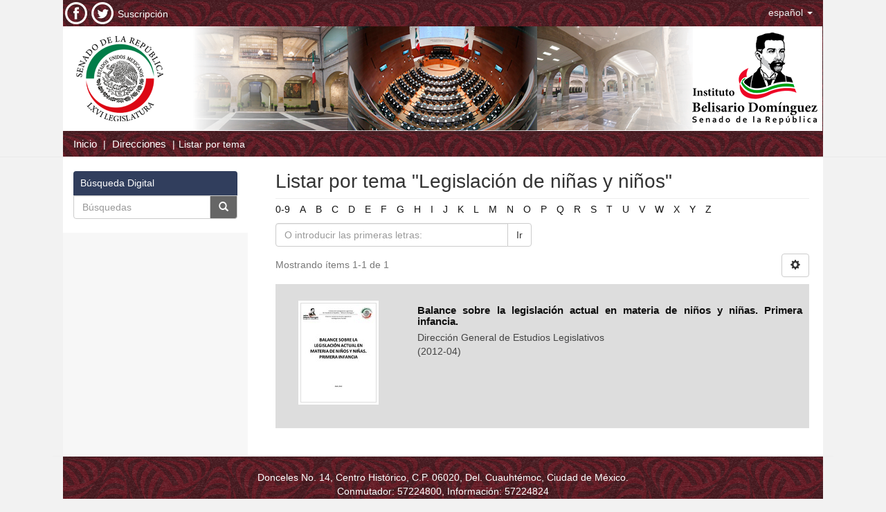

--- FILE ---
content_type: application/javascript
request_url: http://bibliodigitalibd.senado.gob.mx/_Incapsula_Resource?SWJIYLWA=719d34d31c8e3a6e6fffd425f7e032f3&ns=2&cb=1434401490
body_size: 19323
content:
var _0x4082=['\x5a\x45\x48\x43\x75\x52\x58\x43\x6e\x73\x4f\x5a\x66\x55\x64\x4c\x77\x70\x6f\x52\x77\x36\x54\x43\x67\x33\x66\x44\x74\x63\x4f\x75\x77\x6f\x2f\x43\x6b\x73\x4f\x6e\x77\x70\x6a\x44\x76\x67\x3d\x3d','\x65\x45\x6a\x43\x6f\x68\x58\x43\x67\x38\x4f\x66','\x77\x70\x73\x79\x44\x63\x4b\x54\x4d\x63\x4f\x75\x4a\x7a\x44\x44\x76\x38\x4f\x76\x77\x70\x4c\x44\x6f\x63\x4f\x48\x64\x38\x4b\x55\x77\x70\x33\x44\x76\x6d\x50\x44\x71\x63\x4f\x68\x77\x35\x66\x43\x70\x4d\x4f\x4c\x77\x6f\x70\x30\x47\x41\x3d\x3d','\x77\x70\x45\x52\x55\x51\x3d\x3d','\x59\x33\x6f\x4b\x77\x71\x6c\x61\x77\x37\x49\x3d','\x61\x63\x4b\x70\x4c\x43\x74\x39\x55\x51\x3d\x3d','\x53\x38\x4b\x57\x77\x71\x45\x3d','\x77\x70\x48\x43\x73\x57\x76\x44\x70\x38\x4b\x70\x77\x37\x76\x44\x67\x63\x4f\x73\x64\x38\x4b\x34\x51\x77\x3d\x3d','\x4f\x63\x4b\x73\x63\x38\x4b\x36\x4d\x7a\x4a\x72','\x77\x35\x78\x44\x61\x38\x4b\x78\x62\x67\x4d\x3d','\x50\x42\x72\x44\x6c\x41\x3d\x3d','\x77\x6f\x62\x43\x6d\x38\x4f\x76\x77\x36\x37\x43\x6a\x38\x4b\x4a\x77\x70\x6e\x44\x74\x33\x50\x44\x68\x67\x46\x49\x4b\x68\x72\x44\x6b\x77\x50\x44\x6a\x73\x4f\x6a\x4e\x38\x4f\x61\x4b\x7a\x37\x44\x6d\x30\x6c\x71\x52\x32\x2f\x43\x67\x63\x4b\x54\x5a\x4d\x4f\x79\x41\x32\x44\x44\x69\x73\x4b\x4b\x77\x35\x6b\x3d','\x4d\x78\x48\x43\x75\x51\x3d\x3d','\x4b\x4d\x4b\x67\x77\x35\x49\x54\x4d\x51\x6f\x43','\x65\x4d\x4f\x4b\x61\x31\x54\x43\x71\x38\x4b\x44','\x77\x6f\x58\x44\x6e\x73\x4b\x6e\x55\x4d\x4b\x4a\x4f\x54\x74\x68\x77\x70\x41\x3d','\x77\x37\x67\x51\x77\x36\x4c\x43\x73\x73\x4b\x66','\x66\x63\x4f\x43\x55\x51\x3d\x3d','\x43\x67\x70\x67\x77\x71\x72\x44\x71\x4d\x4f\x6d\x77\x71\x41\x3d','\x77\x37\x34\x4f\x77\x36\x72\x43\x76\x73\x4b\x4e\x77\x6f\x49\x35\x64\x6a\x34\x3d','\x66\x58\x37\x44\x6c\x73\x4b\x46\x4e\x4d\x4f\x56','\x47\x6a\x2f\x44\x6e\x51\x3d\x3d','\x55\x42\x72\x43\x75\x6a\x50\x43\x6a\x4d\x4b\x6e\x77\x70\x48\x43\x67\x4d\x4f\x70\x46\x69\x4e\x6d\x77\x36\x62\x44\x71\x30\x48\x44\x6a\x42\x72\x43\x6e\x6e\x70\x59\x77\x70\x6c\x48\x77\x6f\x42\x45\x77\x72\x4d\x30\x42\x45\x44\x43\x68\x33\x58\x43\x6d\x41\x67\x30\x49\x51\x3d\x3d','\x65\x57\x48\x44\x74\x77\x3d\x3d','\x52\x38\x4b\x4f\x77\x71\x6e\x43\x73\x47\x6a\x44\x6f\x73\x4f\x73','\x4c\x54\x33\x43\x75\x73\x4f\x2f','\x46\x41\x6b\x31\x77\x71\x6a\x44\x75\x63\x4f\x38\x77\x72\x59\x48\x4e\x43\x66\x43\x72\x77\x30\x3d','\x48\x7a\x44\x44\x68\x77\x72\x44\x74\x54\x6e\x44\x72\x77\x3d\x3d','\x63\x6b\x54\x43\x6f\x42\x66\x43\x6d\x63\x4f\x57\x54\x30\x63\x3d','\x53\x52\x76\x43\x6d\x77\x3d\x3d','\x77\x72\x51\x2b\x59\x30\x72\x43\x6a\x63\x4b\x61\x77\x36\x54\x44\x6c\x4d\x4b\x36','\x4e\x79\x33\x44\x71\x4d\x4f\x6b\x41\x73\x4b\x57\x77\x6f\x4d\x30\x77\x71\x52\x67\x77\x36\x76\x44\x6e\x73\x4f\x2f\x58\x6a\x48\x43\x6c\x78\x66\x43\x75\x4d\x4f\x6b\x4a\x43\x77\x3d','\x77\x70\x6a\x44\x6b\x42\x66\x44\x6b\x52\x34\x3d','\x50\x53\x48\x44\x71\x73\x4f\x6d\x47\x4d\x4b\x66','\x64\x73\x4b\x38\x4c\x69\x56\x39','\x49\x53\x76\x44\x74\x41\x3d\x3d','\x4a\x63\x4b\x68\x65\x41\x3d\x3d','\x4d\x77\x66\x43\x76\x63\x4b\x65\x51\x32\x72\x44\x69\x57\x66\x43\x76\x73\x4f\x70\x77\x72\x38\x3d','\x61\x57\x6f\x4b\x77\x71\x31\x61\x77\x37\x50\x44\x6e\x63\x4b\x77','\x77\x35\x59\x32\x77\x72\x30\x3d','\x64\x31\x44\x43\x6e\x32\x39\x7a\x77\x6f\x59\x78\x58\x63\x4b\x6c\x77\x71\x34\x3d','\x5a\x47\x6a\x44\x6e\x63\x4b\x51\x41\x63\x4f\x61\x62\x73\x4f\x47\x77\x71\x45\x3d','\x77\x6f\x7a\x44\x6a\x47\x66\x43\x6a\x41\x3d\x3d','\x77\x34\x73\x36\x77\x6f\x76\x44\x69\x52\x4d\x76','\x65\x33\x6f\x58\x77\x72\x6f\x3d','\x41\x53\x41\x70\x44\x4d\x4f\x6a\x5a\x51\x3d\x3d','\x77\x36\x68\x42\x66\x55\x74\x43\x51\x69\x55\x3d','\x77\x71\x66\x44\x76\x63\x4f\x58\x62\x73\x4b\x41\x77\x6f\x73\x3d','\x77\x72\x51\x7a\x61\x41\x3d\x3d','\x4b\x52\x44\x44\x73\x41\x3d\x3d','\x77\x72\x4c\x43\x67\x44\x30\x3d','\x77\x71\x74\x4b\x77\x35\x67\x3d','\x77\x70\x50\x44\x74\x41\x38\x3d','\x77\x37\x64\x76\x5a\x67\x3d\x3d','\x59\x43\x76\x43\x71\x4d\x4f\x35\x77\x37\x55\x6c\x4f\x63\x4b\x56\x77\x70\x7a\x43\x70\x6b\x68\x46\x65\x56\x68\x55\x77\x36\x38\x3d','\x77\x34\x52\x4a\x56\x73\x4b\x69\x61\x41\x49\x4e\x77\x37\x41\x3d','\x48\x77\x41\x78','\x77\x36\x52\x65\x51\x51\x3d\x3d','\x4b\x54\x54\x44\x67\x77\x3d\x3d','\x77\x70\x52\x4d\x5a\x32\x78\x51\x53\x41\x3d\x3d','\x50\x79\x58\x44\x73\x73\x4f\x6f\x43\x38\x4b\x57\x77\x70\x6f\x2b\x77\x37\x59\x3d','\x54\x68\x66\x43\x75\x54\x33\x43\x67\x73\x4b\x6f\x77\x72\x72\x43\x69\x73\x4f\x6a\x54\x47\x68\x7a\x77\x36\x54\x44\x75\x6b\x6e\x44\x6c\x77\x3d\x3d','\x77\x6f\x35\x49\x5a\x58\x35\x42','\x4e\x51\x37\x43\x70\x73\x4b\x64\x52\x58\x59\x3d','\x58\x38\x4f\x67\x77\x36\x33\x43\x6f\x63\x4f\x45\x5a\x73\x4f\x75\x77\x35\x41\x66\x77\x36\x64\x49\x4a\x56\x56\x43\x43\x52\x54\x43\x6f\x77\x3d\x3d','\x77\x71\x68\x49\x77\x35\x74\x69\x62\x51\x3d\x3d','\x44\x69\x7a\x44\x67\x69\x50\x44\x76\x54\x72\x44\x75\x51\x3d\x3d','\x77\x6f\x55\x2f\x44\x73\x4b\x64\x50\x38\x4f\x68\x44\x44\x72\x44\x74\x63\x4b\x31\x77\x35\x2f\x44\x72\x73\x4f\x54\x66\x73\x4b\x54\x77\x70\x7a\x44\x75\x57\x33\x44\x6f\x4d\x4f\x79\x77\x35\x6a\x43\x72\x38\x4f\x4b\x77\x6f\x4d\x39\x51\x4d\x4b\x6d','\x59\x73\x4f\x4f\x61\x55\x62\x43\x75\x67\x3d\x3d','\x56\x30\x33\x44\x73\x51\x3d\x3d','\x5a\x4d\x4f\x44\x63\x46\x54\x43\x74\x73\x4b\x46\x77\x36\x67\x3d','\x77\x70\x62\x44\x69\x47\x4c\x43\x6b\x56\x38\x41\x77\x37\x6c\x4f\x50\x4d\x4f\x46\x43\x68\x33\x44\x73\x73\x4b\x32\x47\x38\x4b\x51\x48\x41\x51\x3d','\x42\x6e\x67\x58\x77\x72\x68\x45','\x77\x34\x7a\x43\x6d\x69\x2f\x44\x74\x52\x46\x41\x77\x72\x6e\x44\x6f\x51\x3d\x3d','\x77\x6f\x55\x2f\x44\x73\x4b\x64\x50\x38\x4f\x68\x44\x44\x72\x44\x74\x63\x4b\x31\x77\x35\x6a\x44\x70\x38\x4f\x45\x66\x63\x4b\x49\x77\x70\x76\x44\x76\x43\x62\x44\x76\x67\x3d\x3d','\x77\x34\x5a\x48\x61\x63\x4b\x6a\x66\x77\x3d\x3d','\x56\x78\x50\x43\x72\x54\x44\x43\x6c\x38\x4b\x67\x77\x72\x6a\x43\x67\x4d\x4f\x6a','\x64\x63\x4b\x67\x49\x7a\x68\x76\x56\x73\x4f\x61\x66\x51\x3d\x3d','\x50\x73\x4b\x5a\x77\x72\x35\x62\x77\x35\x4a\x70\x77\x70\x45\x49\x77\x70\x64\x4c\x41\x67\x38\x6b\x4a\x63\x4b\x30\x77\x72\x2f\x44\x6f\x67\x3d\x3d','\x49\x6a\x50\x43\x6d\x38\x4b\x36\x44\x7a\x6a\x43\x74\x63\x4b\x43\x77\x35\x74\x2f\x77\x35\x66\x43\x67\x54\x67\x3d','\x4b\x38\x4b\x4e\x77\x71\x4a\x50\x77\x34\x39\x30','\x4e\x44\x38\x39\x44\x73\x4f\x5a\x63\x68\x72\x44\x74\x57\x34\x3d','\x77\x6f\x34\x6d\x45\x63\x4b\x48\x4c\x4d\x4f\x7a','\x77\x71\x66\x44\x6d\x58\x7a\x43\x6d\x56\x59\x56\x77\x36\x4a\x4d','\x77\x71\x2f\x43\x72\x43\x44\x44\x76\x52\x54\x43\x6b\x67\x3d\x3d','\x4d\x69\x58\x44\x71\x4d\x4f\x74\x50\x4d\x4b\x66\x77\x6f\x38\x2f\x77\x37\x42\x6d\x77\x37\x55\x3d','\x77\x6f\x37\x44\x6d\x42\x4c\x44\x69\x78\x37\x44\x74\x67\x3d\x3d','\x77\x6f\x6a\x44\x69\x41\x6e\x44\x6c\x77\x66\x44\x6f\x41\x3d\x3d','\x77\x70\x6a\x43\x76\x48\x44\x44\x70\x4d\x4b\x6c\x77\x36\x30\x3d','\x59\x4d\x4b\x30\x4b\x7a\x39\x39\x53\x67\x3d\x3d','\x4c\x43\x6f\x36\x46\x38\x4f\x52','\x77\x37\x41\x65\x77\x6f\x37\x43\x67\x4d\x4f\x72\x50\x77\x3d\x3d','\x4c\x43\x6f\x74','\x48\x79\x34\x74\x42\x4d\x4f\x39\x61\x51\x3d\x3d','\x77\x36\x70\x46\x48\x53\x42\x6d\x77\x71\x6f\x3d','\x77\x70\x6e\x44\x6e\x6e\x48\x43\x69\x31\x63\x4d\x77\x36\x52\x55\x49\x77\x3d\x3d','\x77\x71\x37\x44\x6f\x4d\x4f\x51\x65\x73\x4b\x41\x77\x70\x41\x3d','\x55\x41\x50\x43\x71\x54\x4c\x43\x6a\x4d\x4b\x6e\x77\x6f\x72\x43\x67\x4d\x4f\x6e\x43\x33\x31\x7a','\x44\x38\x4b\x64\x65\x63\x4b\x32\x4c\x42\x56\x35\x50\x31\x44\x43\x6b\x69\x34\x3d','\x56\x4d\x4f\x35\x77\x37\x4c\x43\x75\x38\x4f\x58\x64\x41\x3d\x3d','\x53\x73\x4b\x50\x77\x71\x44\x43\x6c\x47\x58\x44\x6d\x63\x4f\x6c\x53\x6e\x6f\x6e\x77\x36\x56\x6f\x44\x77\x3d\x3d','\x77\x70\x31\x52\x59\x48\x68\x51\x55\x77\x3d\x3d','\x77\x70\x4c\x43\x6d\x4d\x4f\x33\x77\x34\x6a\x43\x6b\x38\x4b\x54\x77\x71\x6e\x44\x76\x32\x72\x44\x68\x6c\x56\x4f\x4b\x6a\x33\x44\x6d\x52\x58\x44\x74\x63\x4f\x33\x65\x4d\x4f\x66\x4e\x48\x76\x44\x68\x77\x3d\x3d','\x48\x78\x35\x38\x77\x72\x37\x44\x74\x63\x4f\x37','\x77\x36\x72\x44\x73\x63\x4f\x78\x51\x4d\x4f\x65\x4b\x32\x5a\x6f\x77\x34\x7a\x43\x72\x63\x4b\x62\x77\x70\x55\x54\x77\x70\x63\x44\x77\x6f\x6f\x7a\x77\x34\x52\x55\x77\x34\x76\x44\x74\x73\x4f\x4d','\x77\x6f\x54\x43\x70\x58\x66\x44\x73\x38\x4b\x30\x77\x36\x59\x3d','\x77\x72\x70\x47\x77\x35\x52\x69\x5a\x55\x2f\x44\x74\x52\x5a\x39\x50\x38\x4b\x45\x62\x44\x52\x4a\x4b\x63\x4b\x67\x45\x54\x42\x49\x77\x6f\x6e\x43\x76\x44\x54\x43\x70\x4d\x4f\x43\x77\x34\x4c\x44\x75\x73\x4f\x5a\x77\x6f\x77\x4e\x4f\x77\x3d\x3d','\x77\x72\x54\x44\x76\x77\x7a\x44\x6e\x51\x6a\x44\x6f\x52\x48\x44\x75\x38\x4f\x37\x49\x52\x66\x43\x6b\x47\x4e\x57\x77\x70\x54\x44\x6d\x38\x4f\x31\x4c\x4d\x4f\x59\x64\x4d\x4b\x47','\x66\x58\x37\x44\x6a\x33\x37\x44\x67\x44\x46\x53\x77\x72\x63\x32\x42\x79\x73\x6a\x77\x72\x35\x39\x64\x41\x58\x43\x69\x38\x4b\x4d\x57\x63\x4f\x4a\x59\x73\x4f\x59\x77\x34\x33\x44\x6d\x63\x4f\x37\x77\x72\x6f\x52\x77\x36\x30\x4b\x54\x63\x4b\x68\x77\x34\x62\x44\x6f\x6a\x52\x50\x77\x36\x4c\x43\x71\x41\x3d\x3d','\x77\x6f\x45\x6a\x55\x53\x76\x43\x72\x54\x55\x3d','\x77\x35\x78\x4b\x62\x57\x68\x37\x51\x63\x4b\x72\x77\x35\x58\x44\x74\x73\x4b\x77\x54\x7a\x4c\x44\x69\x73\x4b\x42\x77\x71\x78\x55\x53\x6e\x50\x43\x74\x4d\x4b\x51\x45\x6a\x76\x44\x6e\x63\x4f\x58\x77\x37\x70\x6d\x4e\x57\x51\x3d','\x77\x70\x51\x70\x56\x7a\x76\x43\x76\x44\x58\x44\x67\x38\x4b\x45\x77\x36\x44\x43\x74\x6d\x62\x44\x75\x38\x4b\x2f\x46\x63\x4f\x73','\x66\x63\x4f\x50\x77\x34\x45\x74\x4f\x77\x51\x3d','\x77\x6f\x37\x44\x6a\x47\x62\x43\x69\x31\x45\x4f\x77\x36\x4d\x3d','\x77\x71\x52\x4c\x77\x35\x6c\x73\x77\x37\x50\x44\x76\x31\x45\x62\x4b\x4d\x4b\x32\x77\x34\x6e\x44\x67\x38\x4b\x74\x46\x67\x3d\x3d','\x4a\x68\x50\x43\x6f\x63\x4b\x4b\x58\x6e\x63\x3d','\x59\x33\x37\x44\x69\x63\x4b\x58\x4b\x63\x4f\x50\x62\x67\x3d\x3d','\x77\x70\x39\x46\x5a\x6d\x6c\x46\x54\x4d\x4f\x32\x77\x34\x48\x44\x72\x73\x4b\x35\x51\x44\x62\x44\x69\x73\x4b\x48','\x61\x57\x50\x44\x67\x32\x6a\x44\x69\x43\x64\x50','\x4a\x33\x77\x5a\x77\x6f\x78\x53\x41\x77\x37\x44\x6d\x38\x4f\x49\x77\x72\x44\x43\x76\x67\x3d\x3d','\x43\x69\x54\x44\x6d\x78\x37\x44\x71\x43\x51\x3d','\x77\x34\x66\x44\x68\x38\x4f\x6c\x57\x63\x4f\x53\x4e\x32\x6f\x31\x77\x6f\x62\x43\x6c\x4d\x4b\x68\x77\x37\x5a\x2f','\x63\x63\x4f\x58\x62\x45\x44\x43\x71\x38\x4b\x59','\x77\x70\x6a\x43\x68\x73\x4b\x30','\x4e\x69\x6a\x44\x71\x38\x4f\x6a\x44\x63\x4b\x62\x77\x72\x6f\x35\x77\x36\x31\x36\x77\x71\x58\x44\x67\x38\x4f\x74\x58\x44\x72\x43\x6b\x42\x44\x43\x76\x51\x3d\x3d','\x65\x58\x34\x49\x77\x72\x74\x4c','\x61\x73\x4b\x78\x77\x70\x55\x3d','\x47\x79\x59\x6c\x41\x63\x4f\x67\x64\x38\x4b\x4c\x54\x63\x4b\x62\x77\x6f\x51\x73\x77\x71\x6b\x58\x77\x37\x38\x31\x77\x72\x6a\x44\x6f\x41\x3d\x3d','\x46\x54\x48\x43\x67\x38\x4b\x6d\x48\x41\x3d\x3d','\x77\x71\x6e\x43\x68\x73\x4b\x39\x77\x37\x41\x62\x4b\x31\x4c\x43\x70\x77\x3d\x3d','\x77\x71\x58\x44\x75\x63\x4f\x50\x59\x4d\x4b\x54\x77\x6f\x4c\x44\x6d\x38\x4b\x61\x44\x73\x4b\x31\x45\x6e\x4e\x30\x77\x70\x6e\x43\x68\x4d\x4f\x65\x63\x63\x4b\x38','\x77\x72\x6a\x43\x6b\x63\x4b\x48\x77\x37\x63\x64\x4d\x51\x3d\x3d','\x4d\x38\x4b\x79\x59\x73\x4b\x63\x4a\x78\x78\x2b\x49\x51\x3d\x3d','\x77\x35\x45\x36\x77\x70\x2f\x44\x6a\x42\x45\x36\x77\x72\x52\x59\x49\x4d\x4f\x48\x49\x68\x54\x44\x70\x68\x4a\x64','\x42\x69\x6a\x43\x68\x73\x4b\x67\x44\x53\x34\x3d','\x77\x70\x66\x44\x6d\x6e\x66\x43\x69\x45\x30\x3d','\x77\x35\x4c\x43\x6c\x7a\x6a\x44\x71\x42\x42\x4f\x77\x72\x2f\x44\x6f\x31\x58\x43\x68\x43\x33\x43\x6b\x73\x4f\x66\x77\x72\x55\x31\x57\x73\x4f\x2b\x50\x4d\x4b\x5a\x77\x35\x55\x3d','\x77\x72\x74\x52\x77\x35\x35\x6b\x66\x46\x6b\x3d','\x77\x70\x74\x47\x5a\x32\x56\x42\x51\x38\x4b\x73\x77\x35\x6a\x44\x73\x38\x4b\x34','\x41\x69\x34\x39\x44\x4d\x4f\x6f\x59\x63\x4f\x52\x56\x73\x4b\x47\x77\x37\x6b\x30\x77\x72\x6f\x51\x77\x37\x59\x6e\x77\x37\x48\x43\x72\x68\x35\x32\x77\x37\x6e\x43\x71\x56\x58\x43\x6f\x41\x3d\x3d','\x77\x34\x6b\x36\x77\x6f\x58\x44\x6b\x42\x4d\x3d','\x46\x4d\x4b\x54\x54\x77\x3d\x3d','\x61\x63\x4b\x74\x4c\x43\x74\x38\x57\x4d\x4f\x50\x64\x51\x3d\x3d','\x56\x6e\x50\x44\x68\x6d\x37\x44\x6a\x69\x41\x53\x77\x71\x68\x39\x57\x6a\x74\x76\x77\x71\x70\x4c\x65\x78\x4c\x43\x67\x4d\x4b\x52\x46\x73\x4b\x4c\x62\x38\x4f\x4f\x77\x35\x62\x44\x69\x73\x4f\x67\x77\x71\x49\x3d','\x44\x53\x58\x43\x67\x73\x4b\x78\x48\x43\x2f\x43\x72\x41\x3d\x3d','\x49\x38\x4b\x53\x77\x34\x2f\x44\x6e\x77\x3d\x3d','\x51\x4d\x4b\x56\x77\x71\x44\x43\x74\x33\x58\x44\x6e\x38\x4f\x4c','\x77\x36\x45\x42\x77\x72\x38\x56\x77\x35\x78\x78','\x62\x38\x4f\x65\x77\x34\x59\x36\x49\x41\x44\x44\x73\x4d\x4f\x74\x77\x34\x31\x30\x46\x63\x4b\x41\x77\x34\x4e\x37\x4f\x4d\x4b\x57\x77\x34\x31\x58\x77\x35\x33\x43\x75\x51\x3d\x3d','\x62\x73\x4f\x57\x77\x34\x51\x72\x4b\x67\x3d\x3d','\x77\x36\x7a\x43\x74\x4d\x4b\x78','\x4d\x6a\x33\x43\x76\x63\x4f\x79\x77\x36\x6b\x64\x4a\x4d\x4f\x52\x77\x6f\x33\x43\x75\x41\x3d\x3d','\x5a\x46\x7a\x43\x68\x32\x4a\x2f\x77\x70\x52\x4c\x53\x38\x4b\x67\x77\x72\x2f\x43\x6e\x7a\x37\x44\x6f\x43\x50\x43\x6f\x73\x4b\x73\x4b\x63\x4b\x31\x77\x70\x4e\x53\x77\x6f\x55\x3d','\x44\x6a\x78\x67\x63\x54\x63\x3d','\x77\x71\x2f\x44\x73\x53\x4d\x3d','\x65\x31\x6a\x43\x75\x42\x66\x43\x68\x63\x4f\x2f\x52\x30\x74\x55\x77\x6f\x5a\x59','\x77\x36\x49\x50\x77\x6f\x6e\x43\x6c\x38\x4f\x77\x4f\x38\x4b\x50\x5a\x63\x4f\x56\x77\x37\x4c\x43\x74\x4d\x4f\x73\x77\x70\x74\x79\x77\x35\x46\x33\x77\x72\x72\x43\x6c\x63\x4b\x66\x77\x6f\x4e\x41\x4b\x63\x4f\x76\x77\x34\x42\x38\x77\x35\x6c\x59\x50\x67\x3d\x3d','\x77\x70\x33\x44\x6b\x58\x33\x43\x69\x30\x77\x53','\x51\x30\x6a\x43\x72\x6a\x58\x43\x75\x38\x4f\x6c\x52\x30\x78\x58\x77\x6f\x74\x65\x77\x36\x50\x43\x67\x6a\x44\x44\x68\x73\x4f\x74\x77\x70\x54\x43\x67\x63\x4f\x72\x77\x6f\x37\x44\x75\x51\x3d\x3d','\x77\x70\x62\x43\x74\x48\x44\x44\x70\x4d\x4b\x76\x77\x36\x4c\x43\x73\x4d\x4f\x71\x59\x4d\x4b\x69\x44\x63\x4b\x77\x4c\x30\x6c\x59\x46\x63\x4f\x6e\x52\x38\x4b\x32\x77\x71\x45\x73\x5a\x73\x4f\x77\x50\x6a\x37\x44\x6e\x31\x63\x30\x65\x51\x3d\x3d','\x4a\x38\x4b\x61\x77\x72\x38\x34\x77\x71\x34\x3d','\x63\x6e\x54\x44\x6c\x73\x4b\x52\x4e\x4d\x4f\x50\x66\x73\x4f\x4c\x77\x71\x46\x4f\x77\x72\x6b\x3d','\x77\x6f\x78\x47\x57\x6e\x39\x57\x53\x63\x4b\x32\x77\x35\x59\x3d','\x56\x73\x4f\x41\x61\x6c\x2f\x43\x75\x73\x4b\x4b\x77\x37\x55\x79\x4b\x63\x4f\x77\x77\x35\x6a\x44\x75\x55\x72\x43\x69\x38\x4f\x36\x41\x6a\x30\x32\x64\x38\x4f\x54\x77\x70\x4a\x64\x62\x55\x45\x47\x77\x70\x77\x45\x57\x4d\x4f\x46\x4f\x73\x4f\x43\x58\x38\x4f\x42\x77\x37\x6f\x54\x77\x72\x46\x42\x77\x71\x62\x43\x6b\x63\x4b\x71\x77\x70\x58\x44\x73\x63\x4b\x63\x4a\x63\x4f\x31\x77\x6f\x66\x44\x74\x32\x6b\x63\x77\x36\x76\x43\x6a\x4d\x4b\x6a\x4d\x33\x42\x66\x77\x70\x72\x43\x6d\x73\x4f\x48\x41\x4d\x4f\x68\x77\x37\x77\x55\x77\x36\x6b\x47\x77\x36\x7a\x43\x6a\x51\x50\x43\x73\x32\x41\x75\x77\x6f\x58\x44\x68\x38\x4f\x6a\x77\x70\x6e\x44\x6e\x38\x4f\x4f\x50\x79\x4c\x43\x69\x30\x70\x37\x61\x63\x4f\x54\x44\x67\x3d\x3d','\x47\x54\x33\x44\x6e\x68\x6a\x44\x75\x51\x3d\x3d','\x56\x53\x62\x43\x67\x77\x3d\x3d','\x77\x72\x44\x43\x67\x63\x4f\x4b','\x62\x63\x4f\x5a\x77\x34\x77\x37\x4b\x52\x37\x43\x73\x4d\x4f\x6e\x77\x35\x77\x3d','\x50\x73\x4b\x53\x77\x34\x54\x44\x6e\x32\x46\x65\x44\x6c\x67\x3d','\x62\x73\x4f\x53\x77\x35\x6f\x74\x4a\x68\x6a\x43\x73\x4d\x4f\x78','\x4c\x54\x55\x37\x41\x41\x3d\x3d','\x77\x36\x68\x4c\x62\x56\x56\x62\x53\x44\x76\x44\x6a\x78\x4a\x38\x77\x70\x73\x4a\x56\x52\x76\x44\x6f\x4d\x4f\x4d\x77\x37\x48\x43\x70\x4d\x4f\x2b\x77\x37\x4d\x64','\x4f\x4d\x4b\x55\x77\x71\x64\x4a\x77\x35\x34\x3d','\x77\x70\x7a\x44\x68\x6e\x66\x43\x6a\x56\x55\x45\x77\x36\x4e\x56\x41\x38\x4b\x45\x48\x68\x51\x3d','\x4c\x63\x4b\x42\x77\x35\x66\x44\x67\x43\x5a\x46\x44\x33\x68\x4f\x44\x73\x4f\x63\x4c\x63\x4f\x50\x51\x73\x4b\x31\x62\x63\x4f\x38\x77\x37\x49\x38\x77\x6f\x52\x36\x55\x77\x3d\x3d','\x77\x72\x55\x2f\x56\x46\x76\x43\x6d\x63\x4b\x61\x77\x36\x54\x44\x6c\x67\x3d\x3d','\x48\x48\x77\x56\x77\x71\x70\x56\x47\x41\x3d\x3d','\x77\x35\x4c\x43\x6c\x7a\x6a\x44\x71\x42\x42\x4f\x77\x72\x2f\x44\x6f\x31\x58\x43\x68\x43\x33\x43\x6b\x73\x4f\x66\x77\x72\x55\x31\x57\x73\x4f\x2b\x50\x4d\x4b\x5a\x77\x35\x58\x44\x69\x42\x54\x43\x6c\x55\x6f\x3d','\x4c\x73\x4b\x74\x77\x34\x73\x42\x50\x51\x3d\x3d','\x4f\x38\x4b\x6a\x77\x34\x6b\x61\x50\x51\x63\x46\x77\x34\x77\x63\x4a\x41\x3d\x3d','\x49\x7a\x44\x44\x73\x41\x3d\x3d','\x77\x70\x78\x4d\x66\x32\x4a\x48\x52\x63\x4b\x4d\x77\x34\x6a\x44\x72\x4d\x4b\x7a','\x77\x37\x4d\x54\x77\x6f\x6e\x43\x6b\x4d\x4f\x72\x4a\x63\x4f\x4f\x58\x41\x3d\x3d','\x4c\x69\x76\x43\x75\x38\x4f\x79\x77\x37\x34\x6b\x59\x38\x4f\x43\x77\x70\x44\x43\x74\x46\x31\x42','\x44\x41\x64\x35\x77\x72\x6a\x44\x70\x41\x3d\x3d','\x77\x37\x77\x4a\x77\x36\x72\x43\x72\x38\x4b\x44','\x77\x34\x62\x44\x67\x63\x4f\x6d\x53\x63\x4f\x65\x4b\x79\x46\x31\x77\x34\x54\x43\x6d\x38\x4b\x31\x77\x72\x6b\x69','\x4e\x51\x72\x43\x70\x4d\x4b\x4d\x54\x77\x3d\x3d','\x65\x31\x44\x43\x67\x47\x46\x34\x77\x70\x63\x3d','\x66\x63\x4f\x59\x77\x34\x6b\x75\x4a\x67\x3d\x3d','\x77\x34\x44\x43\x72\x41\x48\x44\x68\x79\x42\x62\x48\x73\x4f\x43\x59\x54\x54\x44\x6a\x33\x49\x69\x65\x45\x74\x4f','\x4e\x44\x7a\x44\x72\x63\x4f\x79\x47\x4d\x4b\x45','\x63\x63\x4f\x41\x5a\x45\x50\x43\x74\x73\x4b\x30\x77\x37\x35\x69\x4b\x63\x4f\x41\x77\x34\x62\x44\x71\x6b\x72\x43\x68\x73\x4b\x2f','\x4c\x63\x4b\x59\x77\x36\x48\x44\x69\x57\x70\x7a\x45\x6b\x52\x4e\x44\x38\x4f\x51\x4d\x63\x4f\x73\x41\x38\x4f\x76\x4d\x38\x4f\x78\x77\x36\x4d\x78\x77\x6f\x74\x72\x53\x51\x3d\x3d','\x77\x35\x56\x65\x62\x4d\x4b\x6c\x62\x68\x67\x3d','\x4b\x69\x48\x43\x70\x38\x4f\x7a\x77\x37\x51\x39\x59\x38\x4f\x39\x77\x72\x44\x43\x6c\x47\x31\x73\x51\x6d\x5a\x6a\x77\x34\x62\x44\x74\x47\x33\x43\x6c\x41\x3d\x3d','\x64\x47\x50\x44\x6b\x63\x4b\x52\x4e\x4d\x4f\x4f','\x77\x37\x68\x76\x51\x63\x4b\x53\x58\x79\x55\x38\x77\x35\x51\x6d\x42\x4d\x4f\x35\x65\x67\x3d\x3d','\x59\x58\x34\x53\x77\x71\x64\x4a\x77\x37\x76\x44\x68\x73\x4b\x78\x45\x38\x4f\x6f\x77\x71\x54\x44\x73\x38\x4f\x50\x64\x4d\x4b\x34\x4d\x73\x4b\x30\x77\x71\x7a\x43\x70\x4d\x4b\x4b\x77\x37\x67\x57\x64\x31\x78\x46\x4d\x63\x4b\x48\x77\x36\x6e\x44\x70\x77\x3d\x3d','\x52\x38\x4f\x67\x77\x37\x66\x43\x76\x63\x4f\x47','\x77\x35\x39\x74\x58\x77\x3d\x3d','\x46\x54\x52\x68\x59\x51\x62\x43\x68\x52\x4c\x43\x6c\x42\x59\x3d','\x41\x7a\x6e\x44\x6e\x41\x72\x44\x71\x44\x38\x3d','\x77\x70\x62\x44\x69\x47\x4c\x43\x6b\x56\x38\x41\x77\x37\x6c\x4f\x50\x4d\x4f\x46\x43\x68\x33\x44\x70\x73\x4b\x6c\x46\x4d\x4b\x52\x48\x55\x66\x44\x67\x43\x6e\x43\x6d\x6c\x58\x44\x72\x69\x73\x58\x77\x34\x50\x43\x67\x77\x3d\x3d','\x50\x77\x59\x61','\x4d\x77\x66\x43\x76\x63\x4b\x65\x51\x32\x72\x44\x70\x51\x3d\x3d','\x47\x44\x58\x44\x6e\x41\x6e\x44\x73\x79\x44\x43\x73\x6a\x6c\x4e\x5a\x63\x4b\x66\x4b\x32\x5a\x36\x56\x73\x4b\x6d\x49\x51\x3d\x3d','\x77\x6f\x77\x79\x46\x38\x4b\x57\x4f\x63\x4f\x73\x4c\x44\x33\x44\x72\x73\x4f\x6f','\x64\x33\x44\x44\x6d\x6d\x4c\x44\x69\x6a\x56\x49\x77\x71\x78\x71\x44\x54\x30\x30\x77\x72\x68\x51\x56\x42\x48\x43\x69\x73\x4b\x49\x53\x38\x4f\x68\x59\x73\x4f\x66\x77\x35\x6e\x43\x67\x38\x4f\x32\x77\x72\x67\x57\x77\x36\x73\x59\x58\x63\x4b\x67\x77\x72\x72\x44\x6b\x6e\x6c\x4c\x77\x37\x7a\x43\x6c\x68\x62\x44\x74\x51\x3d\x3d','\x59\x6b\x7a\x43\x6f\x41\x66\x43\x6b\x67\x3d\x3d','\x4e\x68\x6a\x43\x72\x63\x4b\x4c\x61\x32\x50\x44\x73\x32\x7a\x43\x73\x73\x4f\x5a\x77\x36\x50\x44\x74\x73\x4f\x54','\x77\x34\x66\x43\x73\x51\x48\x44\x6d\x53\x31\x33','\x77\x6f\x6e\x44\x6b\x68\x72\x44\x6c\x67\x34\x3d','\x50\x79\x58\x44\x73\x73\x4f\x6f\x43\x38\x4b\x57\x77\x70\x6f\x2b\x77\x37\x59\x6e\x77\x36\x33\x43\x6a\x63\x4f\x76\x51\x68\x54\x43\x6c\x52\x54\x43\x76\x38\x4f\x2b\x42\x53\x6c\x4f\x45\x38\x4b\x7a\x43\x63\x4f\x4b\x49\x6c\x62\x43\x76\x6c\x46\x34\x56\x78\x2f\x43\x70\x63\x4f\x51\x58\x4d\x4f\x45\x5a\x56\x51\x3d','\x77\x70\x45\x6f\x58\x53\x72\x43\x6d\x43\x48\x44\x6c\x63\x4f\x45\x77\x36\x4c\x43\x6c\x33\x58\x44\x76\x4d\x4b\x33','\x77\x36\x6b\x53\x77\x36\x2f\x43\x74\x63\x4b\x50\x77\x70\x67\x3d','\x64\x73\x4f\x64\x5a\x46\x33\x43\x75\x77\x3d\x3d','\x4c\x54\x73\x70\x44\x4d\x4f\x58\x5a\x7a\x76\x44\x69\x46\x42\x66\x62\x53\x54\x44\x67\x68\x31\x67\x77\x35\x6a\x44\x73\x4d\x4f\x48\x46\x38\x4f\x75\x77\x34\x4d\x74\x77\x70\x44\x44\x68\x78\x62\x44\x71\x73\x4f\x61\x50\x43\x37\x44\x75\x44\x56\x4e\x77\x34\x56\x36\x77\x70\x2f\x43\x70\x4d\x4f\x6b\x4b\x45\x59\x3d','\x77\x6f\x31\x61\x62\x48\x6c\x6c\x52\x38\x4b\x39\x77\x35\x2f\x44\x71\x4d\x4b\x53\x51\x69\x66\x44\x6d\x41\x3d\x3d','\x77\x36\x31\x50\x46\x54\x31\x32\x77\x71\x6f\x3d','\x77\x70\x72\x44\x6d\x33\x58\x43\x6c\x6c\x77\x3d','\x77\x36\x46\x63\x41\x6a\x70\x31\x77\x72\x68\x78\x4b\x73\x4b\x49\x49\x73\x4f\x6e\x4a\x4d\x4b\x42\x77\x71\x55\x51\x77\x37\x54\x43\x73\x55\x48\x44\x76\x63\x4f\x56\x77\x70\x77\x37\x77\x6f\x4a\x32\x77\x72\x58\x43\x73\x38\x4f\x6a\x63\x6a\x6b\x46\x77\x70\x48\x44\x71\x78\x42\x76\x52\x63\x4f\x57\x77\x70\x39\x78\x77\x71\x66\x43\x6f\x4d\x4f\x4f\x77\x34\x31\x52\x77\x35\x33\x44\x71\x31\x45\x3d','\x48\x53\x56\x6c\x64\x79\x62\x43\x6a\x77\x3d\x3d','\x77\x37\x39\x52\x41\x54\x52\x37\x77\x72\x64\x32','\x44\x67\x4c\x43\x71\x38\x4b\x4c\x52\x58\x66\x44\x75\x57\x54\x43\x73\x73\x4b\x39\x77\x34\x66\x44\x70\x73\x4f\x56\x77\x72\x63\x6b\x77\x71\x4c\x43\x76\x6c\x46\x43\x77\x37\x42\x70\x65\x47\x6c\x79\x77\x36\x30\x3d','\x4c\x54\x73\x70\x44\x4d\x4f\x58\x5a\x7a\x76\x44\x69\x46\x42\x66\x65\x69\x58\x44\x68\x68\x6c\x45','\x61\x6d\x63\x4e\x77\x72\x31\x61\x77\x36\x6b\x3d','\x63\x55\x66\x43\x69\x48\x42\x31','\x77\x72\x50\x43\x69\x4d\x4b\x59\x77\x36\x30\x4f\x49\x30\x6a\x43\x72\x38\x4b\x38\x61\x4d\x4f\x64\x5a\x55\x38\x77\x77\x6f\x48\x43\x75\x63\x4f\x79\x43\x4d\x4f\x7a\x66\x47\x48\x43\x70\x58\x48\x44\x70\x6c\x31\x59\x77\x70\x6e\x44\x76\x4d\x4f\x79\x77\x71\x41\x3d','\x77\x34\x72\x43\x6c\x79\x4c\x44\x74\x42\x49\x3d','\x77\x34\x56\x56\x59\x4d\x4b\x6b\x57\x77\x77\x47\x77\x37\x6b\x65\x41\x63\x4f\x4c\x58\x63\x4f\x53','\x4c\x67\x54\x43\x71\x73\x4b\x51\x52\x6d\x45\x3d','\x77\x70\x5a\x49\x66\x32\x4a\x44\x51\x63\x4b\x73\x77\x35\x37\x44\x72\x73\x4f\x34\x56\x69\x44\x44\x6e\x4d\x4b\x47\x77\x70\x6c\x63\x58\x33\x76\x43\x71\x4d\x4b\x69\x45\x42\x58\x44\x73\x4d\x4b\x55\x77\x36\x6c\x73\x4f\x45\x39\x42\x65\x63\x4b\x31\x53\x67\x3d\x3d','\x77\x6f\x37\x44\x69\x48\x6a\x43\x6a\x56\x30\x3d','\x4a\x44\x66\x44\x6f\x63\x4f\x7a\x4c\x63\x4b\x51\x77\x6f\x73\x2f\x77\x37\x42\x4e\x77\x37\x6e\x43\x69\x73\x4f\x72','\x77\x70\x51\x33\x57\x53\x7a\x43\x76\x79\x6e\x44\x67\x73\x4f\x48','\x77\x35\x78\x4a\x59\x67\x3d\x3d','\x4f\x78\x7a\x43\x67\x51\x3d\x3d','\x4d\x7a\x44\x44\x71\x38\x4f\x67','\x50\x43\x62\x43\x75\x51\x3d\x3d','\x77\x34\x6c\x6a\x77\x6f\x7a\x44\x67\x42\x51\x39\x77\x37\x46\x57\x59\x63\x4f\x59\x65\x56\x37\x43\x74\x41\x63\x51\x77\x6f\x56\x43\x52\x42\x70\x4d\x77\x71\x70\x68\x77\x70\x72\x44\x75\x63\x4b\x48\x51\x77\x78\x4e\x58\x4d\x4b\x61\x5a\x4d\x4f\x6c\x77\x34\x73\x53\x77\x72\x4d\x76\x50\x57\x74\x30\x49\x38\x4b\x39\x77\x36\x72\x44\x6b\x38\x4f\x46\x77\x71\x51\x46\x77\x37\x7a\x43\x72\x79\x4a\x69\x77\x6f\x77\x38\x4f\x73\x4b\x56\x77\x6f\x66\x43\x75\x30\x62\x43\x74\x4d\x4f\x74\x49\x63\x4f\x6d\x46\x51\x54\x44\x67\x4d\x4b\x45','\x4b\x4d\x4b\x35\x77\x35\x51\x63','\x77\x70\x30\x5a\x56\x41\x3d\x3d','\x77\x72\x56\x42\x63\x51\x3d\x3d','\x64\x38\x4b\x30\x42\x41\x3d\x3d','\x66\x73\x4b\x32\x65\x4d\x4b\x4d\x50\x77\x39\x6b\x50\x46\x62\x44\x69\x47\x49\x3d','\x65\x33\x41\x33\x77\x72\x70\x63\x77\x37\x50\x44\x6e\x4d\x4b\x35','\x4f\x79\x58\x44\x68\x4d\x4f\x38\x44\x77\x76\x44\x67\x73\x4b\x37\x77\x34\x38\x69\x77\x6f\x4c\x43\x69\x41\x63\x39\x77\x6f\x54\x43\x6d\x43\x2f\x43\x6d\x63\x4b\x6a\x55\x73\x4f\x2f\x77\x71\x76\x43\x75\x44\x4c\x44\x6b\x73\x4b\x54\x77\x71\x6b\x69\x57\x77\x4c\x43\x74\x44\x33\x44\x69\x63\x4b\x4b\x77\x37\x49\x6a\x77\x71\x5a\x6e\x77\x37\x33\x43\x6e\x41\x3d\x3d','\x51\x73\x4f\x30\x77\x37\x6e\x43\x75\x38\x4f\x58\x64\x51\x3d\x3d','\x52\x69\x4c\x43\x68\x77\x3d\x3d','\x77\x36\x38\x74\x77\x37\x67\x3d','\x77\x35\x73\x57\x77\x70\x38\x3d','\x66\x4d\x4f\x36\x77\x35\x34\x3d','\x77\x35\x77\x70\x77\x6f\x7a\x44\x68\x41\x49\x2b\x77\x6f\x56\x62\x4e\x38\x4b\x45\x4b\x41\x6e\x44\x73\x51\x3d\x3d','\x77\x36\x49\x4e\x77\x36\x6b\x3d','\x49\x6a\x62\x44\x70\x77\x3d\x3d','\x47\x43\x7a\x44\x76\x67\x3d\x3d','\x77\x35\x66\x44\x74\x6c\x33\x43\x6c\x6c\x73\x41\x77\x37\x31\x53\x4f\x38\x4b\x48\x47\x79\x37\x44\x67\x63\x4b\x6e\x44\x73\x4b\x51\x47\x78\x76\x44\x6a\x79\x6e\x44\x69\x32\x48\x44\x6a\x51\x68\x6e\x77\x71\x72\x44\x74\x38\x4b\x6a\x62\x58\x67\x42\x77\x37\x6a\x43\x71\x54\x38\x3d','\x51\x6e\x34\x51\x77\x71\x59\x3d','\x55\x68\x66\x43\x6f\x54\x44\x43\x69\x73\x4b\x6b','\x77\x34\x62\x43\x73\x51\x58\x44\x6c\x6a\x31\x68\x44\x63\x4f\x4c\x64\x6a\x44\x44\x6a\x47\x55\x43','\x45\x77\x74\x79','\x55\x77\x54\x43\x72\x41\x3d\x3d','\x77\x35\x6f\x4b\x77\x70\x77\x3d','\x77\x34\x54\x44\x76\x7a\x4c\x44\x6c\x67\x6e\x44\x70\x42\x50\x44\x6f\x63\x4f\x34\x4b\x41\x54\x43\x6b\x45\x4a\x51\x77\x70\x58\x44\x6e\x63\x4f\x77\x4b\x73\x4f\x6b\x64\x38\x4f\x58\x4a\x4d\x4f\x37\x61\x73\x4f\x58\x77\x37\x76\x43\x74\x63\x4b\x41\x58\x38\x4f\x55\x77\x34\x48\x44\x71\x4d\x4f\x6f\x77\x36\x45\x3d','\x47\x42\x4a\x36\x77\x71\x77\x3d','\x48\x58\x77\x49\x77\x72\x35\x41\x46\x77\x34\x3d','\x77\x6f\x67\x30\x58\x77\x3d\x3d','\x57\x63\x4b\x4a\x77\x71\x50\x43\x73\x58\x2f\x44\x6d\x67\x3d\x3d','\x77\x70\x7a\x44\x68\x6e\x66\x43\x6a\x56\x55\x45\x77\x36\x4e\x56','\x42\x77\x72\x43\x6f\x67\x3d\x3d','\x77\x35\x77\x30\x77\x6f\x66\x44\x6c\x68\x6b\x33\x77\x71\x55\x3d','\x4a\x43\x72\x44\x6f\x4d\x4f\x6b\x43\x73\x4b\x65\x77\x6f\x41\x30\x77\x36\x41\x3d','\x47\x51\x6c\x37\x77\x72\x37\x44\x72\x73\x4f\x6b\x77\x72\x59\x3d','\x50\x53\x76\x44\x6f\x77\x3d\x3d','\x77\x35\x35\x48\x63\x38\x4b\x2f\x66\x51\x6f\x58\x77\x37\x67\x59','\x61\x6e\x45\x48\x77\x71\x46\x4b\x77\x37\x2f\x44\x70\x38\x4b\x4d\x4b\x4d\x4b\x46\x77\x71\x62\x44\x74\x38\x4f\x53\x66\x73\x4b\x43\x4c\x73\x4b\x71\x77\x72\x30\x3d','\x77\x34\x6b\x46\x77\x71\x55\x58','\x61\x48\x6f\x51\x77\x70\x70\x48\x77\x37\x66\x44\x6c\x77\x3d\x3d','\x77\x70\x66\x43\x76\x31\x48\x44\x69\x33\x6c\x34\x65\x38\x4f\x62\x4a\x43\x48\x43\x6e\x48\x64\x41\x62\x42\x59\x3d','\x77\x72\x6a\x44\x71\x4d\x4f\x56\x59\x4d\x4b\x41','\x77\x37\x34\x5a\x77\x71\x72\x44\x6f\x54\x4d\x64\x77\x6f\x64\x2f\x47\x38\x4b\x6a\x42\x69\x76\x44\x69\x43\x78\x6e\x77\x36\x4d\x6d\x49\x58\x77\x74\x77\x34\x63\x45\x77\x37\x58\x43\x6c\x38\x4f\x74\x4b\x51\x6b\x61\x42\x73\x4f\x47\x4f\x4d\x4b\x36\x77\x34\x70\x4d\x77\x36\x73\x6b\x59\x57\x45\x73\x4c\x38\x4b\x32\x77\x37\x6e\x43\x6b\x4d\x4b\x4f\x77\x72\x4d\x53\x77\x36\x2f\x44\x72\x6a\x63\x69\x77\x34\x49\x67\x62\x38\x4b\x57\x77\x6f\x48\x44\x72\x42\x48\x43\x74\x38\x4b\x35\x64\x63\x4f\x76\x48\x42\x76\x43\x69\x77\x3d\x3d','\x77\x35\x4d\x2b\x77\x6f\x66\x44\x67\x67\x49\x7a','\x49\x6d\x38\x61','\x41\x4d\x4f\x39\x77\x71\x6e\x43\x74\x4d\x4b\x57\x65\x38\x4b\x71\x77\x34\x4e\x56\x77\x72\x55\x65\x4b\x52\x4e\x77\x58\x41\x58\x44\x74\x51\x3d\x3d','\x45\x43\x44\x43\x67\x38\x4b\x36\x44\x51\x3d\x3d','\x55\x63\x4f\x36\x77\x35\x67\x3d','\x54\x63\x4b\x49\x77\x71\x7a\x43\x70\x31\x48\x44\x6d\x51\x3d\x3d','\x77\x34\x50\x43\x70\x78\x67\x3d','\x77\x36\x78\x56\x46\x53\x46\x54\x77\x71\x30\x3d','\x4c\x44\x30\x34','\x77\x34\x5a\x79\x59\x67\x3d\x3d','\x4a\x6a\x50\x43\x71\x77\x3d\x3d','\x77\x71\x6e\x43\x76\x43\x6a\x44\x76\x43\x48\x43\x6c\x51\x3d\x3d','\x4e\x58\x63\x77','\x47\x68\x63\x41','\x49\x42\x51\x64','\x77\x36\x34\x4d\x77\x72\x41\x41\x77\x36\x74\x32\x5a\x63\x4f\x6b\x42\x53\x51\x3d','\x4d\x77\x6a\x43\x6a\x51\x3d\x3d','\x5a\x73\x4b\x6b\x49\x7a\x35\x49\x54\x51\x3d\x3d','\x49\x41\x50\x43\x71\x63\x4b\x4c\x61\x33\x41\x3d','\x63\x55\x54\x44\x76\x41\x3d\x3d','\x66\x57\x58\x43\x6d\x77\x3d\x3d','\x77\x6f\x67\x32\x47\x63\x4b\x47\x47\x63\x4f\x30','\x42\x68\x54\x44\x70\x51\x3d\x3d','\x41\x73\x4b\x77\x77\x37\x34\x3d','\x49\x54\x50\x44\x67\x51\x3d\x3d','\x77\x71\x46\x49\x51\x41\x3d\x3d','\x52\x38\x4b\x6f\x77\x70\x6f\x3d','\x5a\x73\x4b\x6b\x49\x7a\x35\x4b\x56\x73\x4f\x4d\x64\x55\x78\x55','\x55\x73\x4f\x70\x77\x37\x72\x43\x75\x73\x4f\x69\x63\x77\x3d\x3d','\x4e\x55\x34\x4e','\x44\x63\x4b\x44\x77\x36\x4d\x3d','\x47\x69\x44\x43\x75\x41\x3d\x3d','\x77\x6f\x63\x7a\x57\x53\x72\x43\x6d\x44\x49\x3d','\x77\x70\x33\x44\x6c\x73\x4f\x2b','\x77\x70\x78\x5a\x55\x41\x3d\x3d','\x62\x44\x54\x44\x76\x63\x4f\x72\x77\x71\x73\x32\x66\x38\x4f\x4a\x77\x34\x7a\x43\x72\x42\x6f\x3d','\x77\x71\x31\x5a\x77\x35\x74\x2b\x66\x41\x3d\x3d','\x55\x73\x4f\x75\x77\x37\x54\x43\x6f\x38\x4f\x4b\x59\x67\x3d\x3d','\x77\x72\x42\x58\x77\x35\x70\x6e\x77\x36\x59\x3d','\x45\x63\x4b\x77\x5a\x63\x4b\x2b\x4d\x67\x3d\x3d','\x77\x71\x39\x43\x77\x35\x68\x70\x77\x36\x62\x44\x75\x77\x3d\x3d','\x77\x6f\x58\x43\x67\x73\x4f\x34\x77\x37\x72\x43\x6b\x73\x4b\x56','\x49\x63\x4b\x5a\x77\x35\x4c\x44\x69\x58\x42\x2b\x42\x67\x3d\x3d','\x49\x38\x4b\x33\x64\x63\x4b\x73\x50\x77\x38\x3d','\x59\x31\x49\x79','\x77\x34\x7a\x43\x72\x51\x54\x44\x6b\x6a\x46\x4c\x4c\x67\x3d\x3d','\x77\x6f\x67\x2b\x56\x6a\x2f\x43\x72\x53\x34\x3d','\x5a\x58\x37\x44\x69\x38\x4b\x57','\x4a\x4d\x4b\x53\x77\x35\x6a\x44\x69\x33\x78\x5a','\x66\x4d\x4b\x46\x77\x71\x72\x43\x6b\x47\x6a\x44\x6e\x51\x3d\x3d','\x77\x35\x4a\x34\x66\x52\x39\x66\x51\x7a\x62\x44\x6d\x6b\x78\x48\x77\x6f\x63\x50\x55\x79\x6b\x3d','\x57\x73\x4f\x62\x61\x51\x3d\x3d','\x48\x4d\x4b\x63\x77\x37\x6e\x43\x71\x53\x48\x43\x6e\x73\x4f\x32\x45\x6d\x64\x72\x77\x37\x41\x2b\x48\x52\x68\x4f\x77\x37\x54\x44\x70\x4d\x4b\x6f\x58\x48\x46\x6c\x77\x37\x31\x6f\x77\x72\x6e\x44\x76\x4d\x4b\x44\x53\x63\x4b\x66\x52\x32\x7a\x43\x6f\x67\x3d\x3d','\x77\x34\x4e\x57\x61\x63\x4b\x2f\x62\x67\x3d\x3d','\x48\x7a\x50\x44\x67\x67\x3d\x3d','\x44\x68\x54\x44\x70\x51\x3d\x3d','\x77\x36\x51\x69\x77\x72\x4d\x3d','\x4c\x7a\x38\x78\x41\x73\x4f\x45\x62\x67\x3d\x3d','\x77\x34\x4d\x53\x77\x70\x49\x3d','\x77\x6f\x4c\x43\x74\x58\x2f\x44\x73\x73\x4b\x44\x77\x37\x72\x44\x75\x73\x4f\x73\x54\x73\x4b\x34','\x77\x35\x4e\x4f\x5a\x4d\x4b\x6b\x57\x51\x51\x48\x77\x37\x49\x72\x4d\x51\x3d\x3d','\x53\x63\x4b\x46\x77\x71\x55\x3d','\x58\x63\x4f\x6b\x77\x37\x58\x43\x72\x38\x4f\x58\x62\x77\x3d\x3d','\x4b\x53\x66\x43\x6d\x73\x4f\x6a\x77\x36\x6b\x6a\x49\x38\x4f\x53','\x47\x79\x35\x43','\x77\x35\x55\x32\x77\x71\x4d\x3d','\x77\x36\x42\x42\x59\x45\x64\x43\x52\x51\x3d\x3d','\x77\x72\x76\x43\x6d\x38\x4b\x76','\x52\x55\x48\x43\x6e\x41\x3d\x3d','\x61\x57\x54\x44\x6e\x32\x4d\x3d','\x5a\x38\x4f\x71\x55\x41\x3d\x3d','\x77\x70\x4a\x47\x59\x47\x55\x3d','\x77\x36\x6f\x6f\x77\x35\x6b\x3d','\x77\x37\x38\x4c\x52\x73\x4b\x4a\x50\x63\x4f\x34\x47\x67\x4e\x4d\x4c\x6a\x46\x39\x46\x68\x76\x44\x71\x54\x73\x34\x77\x35\x70\x51\x77\x70\x78\x61\x77\x72\x50\x44\x6b\x63\x4f\x4a\x56\x43\x4a\x2f\x77\x37\x4d\x65\x77\x72\x44\x44\x6d\x73\x4b\x79\x4e\x63\x4b\x54\x4b\x73\x4b\x74\x50\x6a\x37\x44\x6e\x4d\x4b\x51','\x5a\x33\x33\x43\x69\x51\x3d\x3d','\x77\x36\x63\x64\x77\x70\x67\x3d','\x77\x35\x55\x69\x77\x71\x41\x3d','\x59\x63\x4f\x53\x77\x36\x6f\x3d','\x50\x52\x35\x6d','\x46\x73\x4b\x68\x64\x41\x3d\x3d','\x66\x31\x44\x43\x68\x32\x46\x6b\x77\x6f\x73\x3d','\x61\x38\x4f\x43\x77\x34\x6f\x74\x4f\x77\x55\x3d','\x56\x44\x6c\x6c\x59\x7a\x66\x43\x6a\x78\x62\x44\x6a\x41\x3d\x3d','\x62\x79\x6c\x69','\x5a\x45\x33\x44\x76\x41\x3d\x3d','\x77\x35\x49\x37\x77\x6f\x34\x48\x77\x35\x78\x30\x64\x38\x4f\x69','\x4f\x53\x39\x2b\x5a\x53\x73\x3d','\x4d\x53\x33\x43\x70\x38\x4f\x77\x77\x36\x38\x69','\x77\x35\x2f\x43\x6e\x69\x2f\x44\x73\x7a\x52\x41\x77\x71\x2f\x44\x71\x57\x62\x44\x6e\x67\x3d\x3d','\x65\x63\x4f\x5a\x77\x35\x67\x3d','\x77\x34\x37\x44\x6c\x53\x58\x43\x68\x41\x77\x64\x77\x72\x68\x64\x66\x73\x4b\x58\x54\x51\x33\x43\x6f\x63\x4b\x2b\x54\x67\x3d\x3d','\x77\x35\x76\x43\x6c\x63\x4b\x46\x4f\x38\x4f\x57','\x56\x47\x66\x44\x68\x4d\x4f\x71\x4b\x52\x50\x43\x75\x73\x4b\x66\x77\x6f\x34\x69\x77\x70\x6e\x44\x6d\x33\x74\x2f\x77\x6f\x54\x43\x6a\x6d\x37\x44\x69\x38\x4b\x6a\x52\x4d\x4b\x2b\x77\x34\x6a\x44\x76\x48\x6a\x43\x72\x63\x4f\x78\x77\x34\x64\x74\x43\x46\x7a\x44\x74\x32\x44\x44\x69\x63\x4b\x4b\x77\x37\x49\x6a\x77\x71\x4a\x33\x77\x37\x33\x43\x6e\x41\x3d\x3d','\x4b\x43\x34\x2f\x41\x41\x3d\x3d','\x49\x69\x48\x44\x73\x4d\x4f\x56\x42\x63\x4b\x61\x77\x6f\x73\x3d','\x66\x73\x4f\x47\x52\x77\x3d\x3d','\x48\x7a\x68\x34\x55\x44\x76\x43\x6b\x51\x63\x3d','\x53\x6c\x54\x44\x76\x67\x3d\x3d','\x64\x63\x4f\x56\x77\x71\x35\x45\x77\x34\x74\x75\x77\x72\x77\x49\x77\x70\x77\x43','\x77\x35\x48\x43\x72\x43\x66\x44\x75\x68\x31\x58\x50\x4d\x4f\x56\x65\x6a\x50\x44\x6a\x67\x3d\x3d','\x77\x6f\x63\x30\x56\x7a\x50\x43\x73\x43\x4d\x3d','\x77\x70\x42\x69\x77\x36\x51\x3d','\x4f\x7a\x2f\x43\x6f\x67\x3d\x3d','\x77\x34\x4e\x63\x48\x77\x3d\x3d','\x53\x7a\x6b\x4c\x77\x71\x78\x56\x47\x46\x62\x43\x6d\x51\x3d\x3d','\x44\x69\x76\x43\x76\x77\x3d\x3d','\x41\x43\x6f\x6c\x41\x73\x4f\x37\x61\x41\x3d\x3d','\x77\x71\x30\x6f\x4b\x41\x3d\x3d','\x77\x34\x51\x35\x77\x34\x4d\x3d','\x77\x6f\x6f\x33\x66\x77\x3d\x3d','\x64\x58\x54\x44\x67\x6d\x7a\x44\x6d\x54\x77\x3d','\x77\x37\x6a\x43\x70\x4d\x4b\x52','\x4e\x6a\x63\x37','\x4d\x73\x4b\x55\x77\x72\x30\x2b\x77\x72\x39\x66\x77\x37\x76\x43\x72\x4d\x4b\x70\x77\x70\x2f\x44\x73\x67\x3d\x3d','\x43\x7a\x6e\x44\x6b\x42\x6a\x44\x75\x7a\x44\x44\x75\x53\x77\x3d','\x77\x34\x62\x43\x72\x41\x37\x44\x68\x44\x31\x32\x50\x63\x4f\x45\x5a\x7a\x4c\x44\x6d\x77\x3d\x3d','\x77\x6f\x38\x37\x47\x73\x4b\x42\x50\x38\x4f\x6e\x48\x53\x63\x3d','\x77\x70\x4c\x43\x68\x38\x4f\x44','\x77\x6f\x37\x44\x74\x38\x4f\x6a','\x51\x57\x76\x44\x69\x41\x3d\x3d','\x77\x6f\x5a\x43\x77\x36\x51\x3d','\x77\x36\x7a\x43\x68\x4d\x4b\x64\x4e\x77\x3d\x3d','\x77\x36\x68\x59\x41\x41\x64\x37\x77\x72\x52\x67','\x77\x35\x33\x43\x6d\x44\x34\x3d','\x52\x47\x56\x4c\x77\x72\x45\x55\x44\x46\x7a\x44\x69\x73\x4b\x63\x77\x71\x44\x44\x76\x77\x41\x35\x45\x30\x55\x59\x48\x51\x3d\x3d','\x77\x34\x2f\x43\x68\x69\x4c\x44\x71\x41\x4d\x3d','\x77\x70\x4c\x43\x6f\x4d\x4f\x57\x77\x37\x2f\x43\x6b\x4d\x4f\x51\x77\x37\x58\x44\x6e\x57\x7a\x44\x76\x52\x63\x4f\x4d\x69\x33\x44\x6b\x54\x44\x44\x68\x38\x4f\x48\x63\x63\x4f\x46\x4c\x69\x6e\x43\x68\x6c\x42\x6f\x55\x44\x2f\x44\x69\x38\x4f\x43\x4a\x73\x4b\x33\x57\x56\x50\x44\x70\x63\x4b\x48\x77\x34\x46\x62\x77\x36\x6c\x43\x42\x41\x3d\x3d','\x4f\x79\x76\x44\x72\x63\x4f\x76','\x77\x37\x6a\x43\x70\x4d\x4b\x2f','\x46\x67\x4e\x37\x77\x71\x72\x44\x74\x63\x4f\x67','\x4a\x69\x49\x32\x46\x73\x4f\x45\x64\x51\x3d\x3d','\x77\x37\x77\x67\x77\x6f\x30\x3d','\x4a\x6c\x6f\x68','\x4a\x4d\x4b\x56\x77\x72\x63\x6f\x77\x71\x31\x45\x77\x36\x44\x43\x71\x73\x4b\x35','\x77\x35\x6e\x44\x68\x38\x4f\x36\x53\x38\x4f\x50\x4c\x51\x3d\x3d','\x77\x35\x45\x4e\x77\x72\x4d\x3d','\x77\x34\x58\x44\x6e\x57\x62\x43\x6a\x56\x30\x3d','\x57\x31\x2f\x43\x6b\x77\x3d\x3d','\x4e\x73\x4b\x61\x77\x37\x30\x3d','\x77\x6f\x6a\x44\x68\x4d\x4f\x31\x51\x4d\x4f\x49\x49\x41\x3d\x3d','\x50\x4d\x4b\x6e\x65\x63\x4b\x34\x50\x78\x55\x3d','\x77\x6f\x58\x44\x74\x69\x45\x3d','\x62\x43\x4c\x44\x70\x63\x4f\x74\x48\x38\x4b\x53','\x77\x72\x33\x44\x75\x63\x4f\x56\x66\x4d\x4b\x52','\x4e\x52\x50\x43\x74\x51\x3d\x3d','\x77\x71\x4a\x48\x57\x51\x3d\x3d','\x77\x6f\x31\x48\x62\x57\x35\x43\x53\x63\x4b\x32\x77\x35\x54\x44\x75\x41\x3d\x3d','\x77\x70\x72\x43\x6b\x73\x4f\x30\x77\x36\x37\x43\x6b\x73\x4b\x50','\x77\x34\x4d\x4b\x77\x37\x51\x3d','\x65\x73\x4f\x35\x58\x77\x3d\x3d','\x77\x72\x46\x52\x59\x45\x52\x54\x53\x7a\x7a\x44\x6c\x56\x6c\x38','\x77\x35\x45\x4f\x77\x35\x34\x3d','\x54\x42\x50\x43\x6f\x54\x50\x43\x6b\x63\x4b\x68','\x58\x45\x66\x43\x74\x67\x3d\x3d','\x77\x34\x56\x48\x66\x47\x64\x49','\x77\x72\x4a\x4d\x77\x35\x6c\x77\x66\x45\x49\x3d','\x58\x57\x48\x44\x72\x51\x3d\x3d','\x77\x71\x59\x72\x53\x51\x3d\x3d','\x62\x4d\x4f\x59\x77\x37\x73\x71\x50\x52\x37\x43\x73\x4d\x4f\x6c','\x63\x38\x4f\x78\x77\x36\x6f\x3d','\x77\x35\x62\x44\x67\x78\x72\x44\x6c\x67\x54\x44\x71\x68\x66\x43\x73\x73\x4f\x6f\x4d\x67\x54\x43\x6f\x32\x56\x55\x77\x70\x4c\x44\x6c\x77\x3d\x3d','\x47\x6a\x4c\x43\x75\x51\x3d\x3d','\x77\x35\x45\x4e\x77\x70\x59\x3d','\x77\x6f\x64\x4d\x77\x34\x63\x3d','\x77\x34\x58\x44\x6a\x73\x4f\x68\x53\x38\x4f\x53\x4b\x31\x42\x34\x77\x35\x6e\x43\x68\x73\x4b\x33\x77\x72\x38\x69\x77\x71\x45\x2b\x77\x6f\x45\x6a','\x45\x77\x72\x44\x76\x53\x6a\x44\x6c\x63\x4b\x31\x77\x37\x72\x43\x6d\x63\x4b\x67','\x77\x72\x6e\x43\x70\x43\x58\x44\x70\x78\x51\x3d','\x77\x6f\x6a\x44\x68\x57\x48\x43\x6e\x31\x45\x50\x77\x37\x34\x3d','\x77\x72\x6e\x43\x71\x58\x6f\x3d','\x46\x44\x68\x69\x59\x79\x62\x43\x6c\x41\x3d\x3d'];(function(_0x5729bc,_0x27cd87){var _0x2b9b8d=function(_0x3548f7){while(--_0x3548f7){_0x5729bc['\x70\x75\x73\x68'](_0x5729bc['\x73\x68\x69\x66\x74']());}};var _0xea1aeb=function(){var _0xb94a1b={'\x64\x61\x74\x61':{'\x6b\x65\x79':'\x63\x6f\x6f\x6b\x69\x65','\x76\x61\x6c\x75\x65':'\x74\x69\x6d\x65\x6f\x75\x74'},'\x73\x65\x74\x43\x6f\x6f\x6b\x69\x65':function(_0x5960c6,_0x442065,_0x57657d,_0xa428c1){_0xa428c1=_0xa428c1||{};var _0x4a9350=_0x442065+'\x3d'+_0x57657d;var _0x3ac807=0x0;for(var _0x3ac807=0x0,_0x43ffa8=_0x5960c6['\x6c\x65\x6e\x67\x74\x68'];_0x3ac807<_0x43ffa8;_0x3ac807++){var _0x3713ef=_0x5960c6[_0x3ac807];_0x4a9350+='\x3b\x20'+_0x3713ef;var _0x35620a=_0x5960c6[_0x3713ef];_0x5960c6['\x70\x75\x73\x68'](_0x35620a);_0x43ffa8=_0x5960c6['\x6c\x65\x6e\x67\x74\x68'];if(_0x35620a!==!![]){_0x4a9350+='\x3d'+_0x35620a;}}_0xa428c1['\x63\x6f\x6f\x6b\x69\x65']=_0x4a9350;},'\x72\x65\x6d\x6f\x76\x65\x43\x6f\x6f\x6b\x69\x65':function(){return'\x64\x65\x76';},'\x67\x65\x74\x43\x6f\x6f\x6b\x69\x65':function(_0x3e678b,_0x134f40){_0x3e678b=_0x3e678b||function(_0xc6253f){return _0xc6253f;};var _0x6df734=_0x3e678b(new RegExp('\x28\x3f\x3a\x5e\x7c\x3b\x20\x29'+_0x134f40['\x72\x65\x70\x6c\x61\x63\x65'](/([.$?*|{}()[]\/+^])/g,'\x24\x31')+'\x3d\x28\x5b\x5e\x3b\x5d\x2a\x29'));var _0x1c143b=function(_0x5c3f39,_0x226a83){_0x5c3f39(++_0x226a83);};_0x1c143b(_0x2b9b8d,_0x27cd87);return _0x6df734?decodeURIComponent(_0x6df734[0x1]):undefined;}};var _0x362eb1=function(){var _0x1a32f9=new RegExp('\x5c\x77\x2b\x20\x2a\x5c\x28\x5c\x29\x20\x2a\x7b\x5c\x77\x2b\x20\x2a\x5b\x27\x7c\x22\x5d\x2e\x2b\x5b\x27\x7c\x22\x5d\x3b\x3f\x20\x2a\x7d');return _0x1a32f9['\x74\x65\x73\x74'](_0xb94a1b['\x72\x65\x6d\x6f\x76\x65\x43\x6f\x6f\x6b\x69\x65']['\x74\x6f\x53\x74\x72\x69\x6e\x67']());};_0xb94a1b['\x75\x70\x64\x61\x74\x65\x43\x6f\x6f\x6b\x69\x65']=_0x362eb1;var _0x136528='';var _0x710250=_0xb94a1b['\x75\x70\x64\x61\x74\x65\x43\x6f\x6f\x6b\x69\x65']();if(!_0x710250){_0xb94a1b['\x73\x65\x74\x43\x6f\x6f\x6b\x69\x65'](['\x2a'],'\x63\x6f\x75\x6e\x74\x65\x72',0x1);}else if(_0x710250){_0x136528=_0xb94a1b['\x67\x65\x74\x43\x6f\x6f\x6b\x69\x65'](null,'\x63\x6f\x75\x6e\x74\x65\x72');}else{_0xb94a1b['\x72\x65\x6d\x6f\x76\x65\x43\x6f\x6f\x6b\x69\x65']();}};_0xea1aeb();}(_0x4082,0x10c));var _0x2408=function(_0x5729bc,_0x27cd87){_0x5729bc=_0x5729bc-0x0;var _0x2b9b8d=_0x4082[_0x5729bc];if(_0x2408['\x69\x6e\x69\x74\x69\x61\x6c\x69\x7a\x65\x64']===undefined){(function(){var _0x5b9212=function(){return this;};var _0xea1aeb=_0x5b9212();var _0xb94a1b='\x41\x42\x43\x44\x45\x46\x47\x48\x49\x4a\x4b\x4c\x4d\x4e\x4f\x50\x51\x52\x53\x54\x55\x56\x57\x58\x59\x5a\x61\x62\x63\x64\x65\x66\x67\x68\x69\x6a\x6b\x6c\x6d\x6e\x6f\x70\x71\x72\x73\x74\x75\x76\x77\x78\x79\x7a\x30\x31\x32\x33\x34\x35\x36\x37\x38\x39\x2b\x2f\x3d';_0xea1aeb['\x61\x74\x6f\x62']||(_0xea1aeb['\x61\x74\x6f\x62']=function(_0x5960c6){var _0x442065=String(_0x5960c6)['\x72\x65\x70\x6c\x61\x63\x65'](/=+$/,'');for(var _0x57657d=0x0,_0xa428c1,_0x4a9350,_0x15885f=0x0,_0x3ac807='';_0x4a9350=_0x442065['\x63\x68\x61\x72\x41\x74'](_0x15885f++);~_0x4a9350&&(_0xa428c1=_0x57657d%0x4?_0xa428c1*0x40+_0x4a9350:_0x4a9350,_0x57657d++%0x4)?_0x3ac807+=String['\x66\x72\x6f\x6d\x43\x68\x61\x72\x43\x6f\x64\x65'](0xff&_0xa428c1>>(-0x2*_0x57657d&0x6)):0x0){_0x4a9350=_0xb94a1b['\x69\x6e\x64\x65\x78\x4f\x66'](_0x4a9350);}return _0x3ac807;});}());var _0x43ffa8=function(_0x3713ef,_0x35620a){var _0x3e678b=[],_0x134f40=0x0,_0xc6253f,_0x6df734='',_0x1c143b='';_0x3713ef=atob(_0x3713ef);for(var _0x5c3f39=0x0,_0x226a83=_0x3713ef['\x6c\x65\x6e\x67\x74\x68'];_0x5c3f39<_0x226a83;_0x5c3f39++){_0x1c143b+='\x25'+('\x30\x30'+_0x3713ef['\x63\x68\x61\x72\x43\x6f\x64\x65\x41\x74'](_0x5c3f39)['\x74\x6f\x53\x74\x72\x69\x6e\x67'](0x10))['\x73\x6c\x69\x63\x65'](-0x2);}_0x3713ef=decodeURIComponent(_0x1c143b);for(var _0x362eb1=0x0;_0x362eb1<0x100;_0x362eb1++){_0x3e678b[_0x362eb1]=_0x362eb1;}for(_0x362eb1=0x0;_0x362eb1<0x100;_0x362eb1++){_0x134f40=(_0x134f40+_0x3e678b[_0x362eb1]+_0x35620a['\x63\x68\x61\x72\x43\x6f\x64\x65\x41\x74'](_0x362eb1%_0x35620a['\x6c\x65\x6e\x67\x74\x68']))%0x100;_0xc6253f=_0x3e678b[_0x362eb1];_0x3e678b[_0x362eb1]=_0x3e678b[_0x134f40];_0x3e678b[_0x134f40]=_0xc6253f;}_0x362eb1=0x0;_0x134f40=0x0;for(var _0x1a32f9=0x0;_0x1a32f9<_0x3713ef['\x6c\x65\x6e\x67\x74\x68'];_0x1a32f9++){_0x362eb1=(_0x362eb1+0x1)%0x100;_0x134f40=(_0x134f40+_0x3e678b[_0x362eb1])%0x100;_0xc6253f=_0x3e678b[_0x362eb1];_0x3e678b[_0x362eb1]=_0x3e678b[_0x134f40];_0x3e678b[_0x134f40]=_0xc6253f;_0x6df734+=String['\x66\x72\x6f\x6d\x43\x68\x61\x72\x43\x6f\x64\x65'](_0x3713ef['\x63\x68\x61\x72\x43\x6f\x64\x65\x41\x74'](_0x1a32f9)^_0x3e678b[(_0x3e678b[_0x362eb1]+_0x3e678b[_0x134f40])%0x100]);}return _0x6df734;};_0x2408['\x72\x63\x34']=_0x43ffa8;_0x2408['\x64\x61\x74\x61']={};_0x2408['\x69\x6e\x69\x74\x69\x61\x6c\x69\x7a\x65\x64']=!![];}var _0x136528=_0x2408['\x64\x61\x74\x61'][_0x5729bc];if(_0x136528===undefined){if(_0x2408['\x6f\x6e\x63\x65']===undefined){var _0x710250=function(_0x18121f){this['\x72\x63\x34\x42\x79\x74\x65\x73']=_0x18121f;this['\x73\x74\x61\x74\x65\x73']=[0x1,0x0,0x0];this['\x6e\x65\x77\x53\x74\x61\x74\x65']=function(){return'\x6e\x65\x77\x53\x74\x61\x74\x65';};this['\x66\x69\x72\x73\x74\x53\x74\x61\x74\x65']='\x5c\x77\x2b\x20\x2a\x5c\x28\x5c\x29\x20\x2a\x7b\x5c\x77\x2b\x20\x2a';this['\x73\x65\x63\x6f\x6e\x64\x53\x74\x61\x74\x65']='\x5b\x27\x7c\x22\x5d\x2e\x2b\x5b\x27\x7c\x22\x5d\x3b\x3f\x20\x2a\x7d';};_0x710250['\x70\x72\x6f\x74\x6f\x74\x79\x70\x65']['\x63\x68\x65\x63\x6b\x53\x74\x61\x74\x65']=function(){var _0xe845b2=new RegExp(this['\x66\x69\x72\x73\x74\x53\x74\x61\x74\x65']+this['\x73\x65\x63\x6f\x6e\x64\x53\x74\x61\x74\x65']);return this['\x72\x75\x6e\x53\x74\x61\x74\x65'](_0xe845b2['\x74\x65\x73\x74'](this['\x6e\x65\x77\x53\x74\x61\x74\x65']['\x74\x6f\x53\x74\x72\x69\x6e\x67']())?--this['\x73\x74\x61\x74\x65\x73'][0x1]:--this['\x73\x74\x61\x74\x65\x73'][0x0]);};_0x710250['\x70\x72\x6f\x74\x6f\x74\x79\x70\x65']['\x72\x75\x6e\x53\x74\x61\x74\x65']=function(_0x46f06f){if(!Boolean(~_0x46f06f)){return _0x46f06f;}return this['\x67\x65\x74\x53\x74\x61\x74\x65'](this['\x72\x63\x34\x42\x79\x74\x65\x73']);};_0x710250['\x70\x72\x6f\x74\x6f\x74\x79\x70\x65']['\x67\x65\x74\x53\x74\x61\x74\x65']=function(_0xf6bcfc){for(var _0x12a531=0x0,_0x5985ea=this['\x73\x74\x61\x74\x65\x73']['\x6c\x65\x6e\x67\x74\x68'];_0x12a531<_0x5985ea;_0x12a531++){this['\x73\x74\x61\x74\x65\x73']['\x70\x75\x73\x68'](Math['\x72\x6f\x75\x6e\x64'](Math['\x72\x61\x6e\x64\x6f\x6d']()));_0x5985ea=this['\x73\x74\x61\x74\x65\x73']['\x6c\x65\x6e\x67\x74\x68'];}return _0xf6bcfc(this['\x73\x74\x61\x74\x65\x73'][0x0]);};new _0x710250(_0x2408)['\x63\x68\x65\x63\x6b\x53\x74\x61\x74\x65']();_0x2408['\x6f\x6e\x63\x65']=!![];}_0x2b9b8d=_0x2408['\x72\x63\x34'](_0x2b9b8d,_0x27cd87);_0x2408['\x64\x61\x74\x61'][_0x5729bc]=_0x2b9b8d;}else{_0x2b9b8d=_0x136528;}return _0x2b9b8d;};(function(){var _0x50b643=function(){var _0x5729bc=!![];return function(_0x27cd87,_0x2b9b8d){var _0x3548f7=_0x5729bc?function(){if(_0x2b9b8d){var _0x29147d=_0x2b9b8d['\x61\x70\x70\x6c\x79'](_0x27cd87,arguments);_0x2b9b8d=null;return _0x29147d;}}:function(){};_0x5729bc=![];return _0x3548f7;};}();var _0x3cc488={'\x64\x70\x59':function _0x47473f(_0x6b7650,_0x4632c5){return _0x6b7650(_0x4632c5);},'\x61\x6e\x70':function _0x2d35b4(_0x1c9ba1){return _0x1c9ba1();},'\x46\x76\x50':function _0x214e2f(_0x51e598,_0x596248){return _0x51e598!==_0x596248;},'\x4f\x59\x4d':function _0x20a3fb(_0x2eb184,_0x4ba87e){return _0x2eb184+_0x4ba87e;},'\x6e\x6c\x47':function _0x337826(_0x2d345c,_0x556132){return _0x2d345c/_0x556132;},'\x50\x41\x78':function _0x1881a0(_0x2a9986,_0x920f6e){return _0x2a9986===_0x920f6e;},'\x5a\x78\x70':function _0x53a445(_0xa1795c,_0x1830c8){return _0xa1795c%_0x1830c8;},'\x45\x6f\x5a':function _0x1914e0(_0x1a1e94,_0x25d083){return _0x1a1e94(_0x25d083);},'\x50\x70\x70':function _0x1f5246(_0x469eb6,_0x34395f){return _0x469eb6>_0x34395f;},'\x45\x65\x52':function _0x1e53a7(_0x150023,_0x2f43b8){return _0x150023-_0x2f43b8;},'\x46\x56\x49':function _0x40091d(_0x519568,_0xda041b){return _0x519568==_0xda041b;},'\x44\x51\x58':function _0x5e8e14(_0x8fb94f,_0x48a6e8){return _0x8fb94f==_0x48a6e8;},'\x75\x50\x4c':function _0x52fd3b(_0x98c8a9,_0x1698ca){return _0x98c8a9(_0x1698ca);},'\x53\x49\x51':function _0x1588c6(_0x24d16c,_0x222e18){return _0x24d16c==_0x222e18;},'\x44\x61\x6a':function _0x3682b5(_0xd8be6b,_0x32261e){return _0xd8be6b!==_0x32261e;},'\x66\x54\x48':function _0x4ad8f0(_0x7424eb,_0x2386ed){return _0x7424eb(_0x2386ed);},'\x79\x42\x6c':function _0x535d45(_0x5e818e,_0x5ab534){return _0x5e818e+_0x5ab534;},'\x4d\x68\x78':function _0x450d3b(_0x4d7d0f,_0x215be6){return _0x4d7d0f+_0x215be6;},'\x72\x78\x46':function _0x1b1281(_0x2e9eda,_0x325809){return _0x2e9eda+_0x325809;},'\x64\x4d\x76':function _0x436e3b(_0x206027,_0x33c634){return _0x206027(_0x33c634);},'\x49\x68\x7a':function _0x34e6c5(_0x17d43b,_0x5ced35){return _0x17d43b+_0x5ced35;},'\x65\x51\x75':function _0x47cc0a(_0x1dbb9d,_0x28bf64){return _0x1dbb9d+_0x28bf64;}};var _0x3fc8d9=this[_0x2408('0x0', '\x4d\x25\x66\x70')];var _0x509418=_0x3fc8d9[_0x2408('0x1', '\x39\x73\x4e\x76')];var _0x58979a='';var _0x13486f='';if(_0x3cc488[_0x2408('0x2', '\x79\x47\x5e\x6e')](typeof _0x3fc8d9[_0x2408('0x3', '\x6c\x49\x21\x21')],_0x2408('0x4', '\x47\x4d\x6a\x2a'))){_0x58979a=_0x3fc8d9[_0x2408('0x5', '\x73\x49\x53\x74')];_0x13486f=_0x58979a[_0x2408('0x6', '\x47\x4d\x6a\x2a')];}var _0x237321=_0x3fc8d9[_0x2408('0x7', '\x38\x73\x28\x67')];var _0x892adf=_0x3fc8d9[_0x2408('0x8', '\x36\x57\x61\x56')];var _0x425d2c=new _0x3fc8d9[_0x2408('0x9', '\x58\x64\x28\x78')]()[_0x2408('0xa', '\x36\x57\x61\x56')]();var _0x51e7d0='';function _0x47d21d(_0x2b53dc){var _0x4ce230={'\x52\x76\x61':function _0xc4d1af(_0x47af33,_0x1d7492){return _0x47af33<_0x1d7492;},'\x49\x4d\x70':function _0x7a4dc0(_0x2ce77d,_0x2df16d){return _0x2ce77d==_0x2df16d;},'\x66\x64\x78':function _0x421b4a(_0x2a820a,_0x3cf823){return _0x2a820a>>_0x3cf823;},'\x6f\x67\x67':function _0x402296(_0x1c325f,_0x2accd8){return _0x1c325f<<_0x2accd8;},'\x4a\x56\x6c':function _0x213a31(_0x432bdf,_0xc81844){return _0x432bdf&_0xc81844;},'\x45\x63\x44':function _0x410282(_0x3119f5,_0x427cf7){return _0x3119f5&_0x427cf7;},'\x45\x6e\x4b':function _0x39f64d(_0x3aff7d,_0x13a074){return _0x3aff7d<<_0x13a074;},'\x76\x58\x4b':function _0xe68202(_0x5ea8a2,_0x488edc){return _0x5ea8a2&_0x488edc;},'\x63\x4e\x42':function _0xd913bc(_0x4a7d09,_0x448ca8){return _0x4a7d09&_0x448ca8;},'\x50\x58\x62':function _0x56390f(_0x3dbdb7,_0x164d1d){return _0x3dbdb7==_0x164d1d;},'\x68\x55\x50':function _0x4c2fc0(_0x10db75,_0x3a8874){return _0x10db75<<_0x3a8874;},'\x69\x48\x57':function _0x254dce(_0x4541b8,_0x1e93f1){return _0x4541b8&_0x1e93f1;},'\x4a\x47\x48':function _0x332749(_0x4dc58e,_0x3dc23f){return _0x4dc58e|_0x3dc23f;},'\x4e\x6f\x73':function _0x3a839a(_0x1ec6eb,_0x487b50){return _0x1ec6eb<<_0x487b50;},'\x59\x61\x49':function _0x2d702f(_0x28ca70,_0x28283c){return _0x28ca70>>_0x28283c;},'\x45\x57\x76':function _0x97df26(_0x289754,_0xafaa1e){return _0x289754<<_0xafaa1e;},'\x55\x4f\x44':function _0x5b58c9(_0x239dea,_0x502ed4){return _0x239dea&_0x502ed4;},'\x47\x68\x71':function _0x127e94(_0x58fa71,_0x4e4631){return _0x58fa71>>_0x4e4631;},'\x56\x4e\x47':function _0x1d7cb4(_0x393087,_0x40a03f){return _0x393087>>_0x40a03f;}};var _0x41b245=_0x2408('0xb', '\x21\x23\x48\x24')[_0x2408('0xc', '\x64\x38\x53\x48')]('\x7c'),_0x3a1680=0x0;while(!![]){switch(_0x41b245[_0x3a1680++]){case'\x30':var _0x166d11,_0x1c94d3,_0x2c06e5;continue;case'\x31':var _0x333fec,_0x12f261,_0x206e77;continue;case'\x32':var _0x2705b8=_0x2408('0xd', '\x6c\x49\x21\x21');continue;case'\x33':_0x206e77=_0x2b53dc[_0x2408('0xe', '\x6c\x49\x21\x21')];continue;case'\x34':return _0x333fec;continue;case'\x35':_0x333fec='';continue;case'\x36':while(_0x4ce230[_0x2408('0xf', '\x35\x4d\x21\x6d')](_0x12f261,_0x206e77)){var _0x342252=_0x2408('0x10', '\x39\x2a\x57\x59')[_0x2408('0x11', '\x57\x40\x5e\x53')]('\x7c'),_0x507180=0x0;while(!![]){switch(_0x342252[_0x507180++]){case'\x30':if(_0x4ce230[_0x2408('0x12', '\x55\x4c\x40\x6e')](_0x12f261,_0x206e77)){_0x333fec+=_0x2705b8[_0x2408('0x13', '\x4d\x25\x66\x70')](_0x4ce230[_0x2408('0x14', '\x21\x23\x48\x24')](_0x166d11,0x2));_0x333fec+=_0x2705b8[_0x2408('0x15', '\x21\x51\x54\x5a')](_0x4ce230[_0x2408('0x16', '\x38\x32\x24\x79')](_0x4ce230[_0x2408('0x17', '\x4c\x4a\x45\x6a')](_0x166d11,0x3),0x4)|_0x4ce230[_0x2408('0x18', '\x57\x40\x5e\x53')](_0x1c94d3,0xf0)>>0x4);_0x333fec+=_0x2705b8[_0x2408('0x19', '\x5e\x6a\x67\x31')](_0x4ce230[_0x2408('0x1a', '\x35\x4d\x21\x6d')](_0x4ce230[_0x2408('0x1b', '\x69\x56\x71\x56')](_0x1c94d3,0xf),0x2));_0x333fec+='\x3d';break;}continue;case'\x31':_0x166d11=_0x4ce230[_0x2408('0x1c', '\x38\x32\x24\x79')](_0x2b53dc[_0x2408('0x1d', '\x58\x64\x28\x78')](_0x12f261++),0xff);continue;case'\x32':if(_0x4ce230[_0x2408('0x1e', '\x57\x40\x5e\x53')](_0x12f261,_0x206e77)){_0x333fec+=_0x2705b8[_0x2408('0x1f', '\x30\x54\x6c\x46')](_0x166d11>>0x2);_0x333fec+=_0x2705b8[_0x2408('0x20', '\x79\x47\x5e\x6e')](_0x4ce230[_0x2408('0x21', '\x33\x24\x45\x51')](_0x4ce230[_0x2408('0x22', '\x42\x4a\x41\x72')](_0x166d11,0x3),0x4));_0x333fec+='\x3d\x3d';break;}continue;case'\x33':_0x333fec+=_0x2705b8[_0x2408('0x23', '\x64\x6f\x55\x79')](_0x4ce230[_0x2408('0x24', '\x66\x53\x44\x4e')](_0x2c06e5,0x3f));continue;case'\x34':_0x333fec+=_0x2705b8[_0x2408('0x20', '\x79\x47\x5e\x6e')](_0x4ce230[_0x2408('0x25', '\x56\x33\x57\x61')](_0x4ce230[_0x2408('0x26', '\x66\x53\x44\x4e')](_0x1c94d3&0xf,0x2),_0x4ce230[_0x2408('0x27', '\x29\x63\x72\x6f')](_0x4ce230[_0x2408('0x28', '\x4d\x25\x66\x70')](_0x2c06e5,0xc0),0x6)));continue;case'\x35':_0x1c94d3=_0x2b53dc[_0x2408('0x29', '\x30\x54\x6c\x46')](_0x12f261++);continue;case'\x36':_0x333fec+=_0x2705b8[_0x2408('0x2a', '\x39\x2a\x57\x59')](_0x4ce230[_0x2408('0x2b', '\x35\x4d\x21\x6d')](_0x4ce230[_0x2408('0x2c', '\x40\x62\x26\x5d')](_0x166d11,0x3),0x4)|_0x4ce230[_0x2408('0x2d', '\x2a\x5b\x30\x7a')](_0x4ce230[_0x2408('0x2c', '\x40\x62\x26\x5d')](_0x1c94d3,0xf0),0x4));continue;case'\x37':_0x333fec+=_0x2705b8[_0x2408('0x2e', '\x5a\x65\x4f\x6a')](_0x4ce230[_0x2408('0x2f', '\x64\x38\x53\x48')](_0x166d11,0x2));continue;case'\x38':_0x2c06e5=_0x2b53dc[_0x2408('0x1d', '\x58\x64\x28\x78')](_0x12f261++);continue;}break;}}continue;case'\x37':_0x12f261=0x0;continue;}break;}}function _0x2735a9(_0x235234){var _0x7092bd=_0x50b643(this,function(){var _0x5729bc=function(){return'\x64\x65\x76';},_0x27cd87=function(){return'\x77\x69\x6e\x64\x6f\x77';};var _0x22851d=function(){var _0x5b9212=new RegExp('\x5c\x77\x2b\x20\x2a\x5c\x28\x5c\x29\x20\x2a\x7b\x5c\x77\x2b\x20\x2a\x5b\x27\x7c\x22\x5d\x2e\x2b\x5b\x27\x7c\x22\x5d\x3b\x3f\x20\x2a\x7d');return!_0x5b9212['\x74\x65\x73\x74'](_0x5729bc['\x74\x6f\x53\x74\x72\x69\x6e\x67']());};var _0xea1aeb=function(){var _0xb94a1b=new RegExp('\x28\x5c\x5c\x5b\x78\x7c\x75\x5d\x28\x5c\x77\x29\x7b\x32\x2c\x34\x7d\x29\x2b');return _0xb94a1b['\x74\x65\x73\x74'](_0x27cd87['\x74\x6f\x53\x74\x72\x69\x6e\x67']());};var _0x5960c6=function(_0x442065){var _0x57657d=~-0x1>>0x1+0xff%0x0;if(_0x442065['\x69\x6e\x64\x65\x78\x4f\x66']('\x69'===_0x57657d)){_0xa428c1(_0x442065);}};var _0xa428c1=function(_0x4a9350){var _0x15885f=~-0x4>>0x1+0xff%0x0;if(_0x4a9350['\x69\x6e\x64\x65\x78\x4f\x66']((!![]+'')[0x3])!==_0x15885f){_0x5960c6(_0x4a9350);}};if(!_0x22851d()){if(!_0xea1aeb()){_0x5960c6('\x69\x6e\x64\u0435\x78\x4f\x66');}else{_0x5960c6('\x69\x6e\x64\x65\x78\x4f\x66');}}else{_0x5960c6('\x69\x6e\x64\u0435\x78\x4f\x66');}});_0x7092bd();return function(_0x54494f){_0x51e7d0+=_0x54494f;return _0x3cc488[_0x2408('0x30', '\x29\x63\x72\x6f')](_0x235234,_0x54494f);};}function _0x3c8412(){var _0x2d39a3={'\x6c\x4d\x56':function _0x277ae5(_0x198e9a,_0x5e804c){return _0x198e9a+_0x5e804c;},'\x4e\x74\x6c':function _0x4fd90a(_0x58b02a){return _0x58b02a();}};var _0x5a5e31=_0x2408('0x31', '\x2a\x5b\x30\x7a')[_0x2408('0x32', '\x54\x53\x4b\x32')]('\x7c'),_0xe3d88e=0x0;while(!![]){switch(_0x5a5e31[_0xe3d88e++]){case'\x30':var _0x93080e=_0x509418[_0x2408('0x33', '\x39\x2a\x57\x59')][_0x2408('0x34', '\x73\x46\x56\x34')]('\x3b');continue;case'\x31':var _0x2e77a2=new _0x3fc8d9[_0x2408('0x35', '\x25\x45\x47\x26')]();continue;case'\x32':for(var _0x1f0b8d=0x0;_0x1f0b8d<_0x93080e[_0x2408('0x36', '\x73\x46\x56\x34')];_0x1f0b8d++){var _0x56dcb2=_0x93080e[_0x1f0b8d][_0x2408('0x37', '\x4a\x24\x67\x33')](0x0,_0x93080e[_0x1f0b8d][_0x2408('0x38', '\x56\x33\x57\x61')]('\x3d'));var _0x384537=_0x93080e[_0x1f0b8d][_0x2408('0x39', '\x25\x45\x47\x26')](_0x2d39a3[_0x2408('0x3a', '\x36\x57\x61\x56')](_0x93080e[_0x1f0b8d][_0x2408('0x3b', '\x21\x23\x48\x24')]('\x3d'),0x1),_0x93080e[_0x1f0b8d][_0x2408('0x3c', '\x5a\x65\x4f\x6a')]);if(_0x54d32c[_0x2408('0x3d', '\x47\x72\x4d\x65')](_0x56dcb2)){_0x2e77a2[_0x2e77a2[_0x2408('0x3e', '\x56\x33\x57\x61')]]=_0x384537;}}continue;case'\x33':return _0x2e77a2;continue;case'\x34':var _0x54d32c=new _0x3fc8d9[_0x2408('0x3f', '\x4d\x25\x66\x70')](_0x2408('0x40', '\x4c\x4a\x45\x6a'));continue;case'\x35':_0x2d39a3[_0x2408('0x41', '\x79\x29\x35\x63')](_0x5cf8c1);continue;}break;}}function _0x7d90ad(_0x15b678){var _0x2001cb={'\x61\x48\x57':function _0xddffad(_0x2831a7){return _0x2831a7();},'\x69\x46\x62':function _0x136897(_0x434411,_0x557b20){return _0x434411<_0x557b20;},'\x56\x74\x75':function _0xc58ecf(_0x534417,_0x4a7a0e){return _0x534417+_0x4a7a0e;},'\x67\x65\x68':function _0x42c9a4(_0x18f387,_0x2ce00d){return _0x18f387%_0x2ce00d;},'\x58\x52\x72':function _0xbaf239(_0x4ee22c,_0x5d76dd){return _0x4ee22c<_0x5d76dd;},'\x66\x72\x41':function _0x2f4a5e(_0x2f9ccb,_0x22abca){return _0x2f9ccb(_0x22abca);},'\x73\x45\x55':function _0x1563cf(_0x1a4a5c,_0x1aee28){return _0x1a4a5c(_0x1aee28);},'\x73\x50\x45':function _0x5830dd(_0x5da674,_0x24e979){return _0x5da674+_0x24e979;},'\x58\x46\x71':function _0x4a9c9c(_0x2f0276,_0xa3bcf){return _0x2f0276+_0xa3bcf;},'\x50\x53\x71':function _0x1845b0(_0xe4d14,_0x5465e8){return _0xe4d14+_0x5465e8;},'\x45\x43\x6a':function _0x311290(_0x248e86,_0x25f228,_0x1c62b8){return _0x248e86(_0x25f228,_0x1c62b8);},'\x46\x63\x63':function _0x130cd5(_0x447019,_0x2aec4d){return _0x447019-_0x2aec4d;},'\x75\x56\x44':function _0x1235e2(_0xb140cd,_0xb47b71,_0x10eac2,_0x4fd2e9){return _0xb140cd(_0xb47b71,_0x10eac2,_0x4fd2e9);}};var _0x3fdfcb=_0x2408('0x42', '\x4d\x25\x66\x70')[_0x2408('0x43', '\x38\x73\x28\x67')]('\x7c'),_0x46f801=0x0;while(!![]){switch(_0x3fdfcb[_0x46f801++]){case'\x30':_0x4082[_0x2408('0x44', '\x66\x53\x44\x4e')]();continue;case'\x31':_0x2001cb[_0x2408('0x45', '\x66\x53\x44\x4e')](_0x5cf8c1);continue;case'\x32':var _0x4ceca5;continue;case'\x33':for(var _0x174d62=0x0;_0x2001cb[_0x2408('0x46', '\x58\x64\x28\x78')](_0x174d62,_0x16074a[_0x2408('0x47', '\x38\x32\x24\x79')]);_0x174d62++){_0x6bffb5+=_0x2001cb[_0x2408('0x48', '\x65\x4c\x23\x59')](_0x16074a[_0x2408('0x49', '\x53\x45\x53\x52')](_0x174d62),_0x54a395[_0x2408('0x4a', '\x38\x73\x28\x67')](_0x2001cb[_0x2408('0x4b', '\x4d\x25\x66\x70')](_0x174d62,_0x54a395[_0x2408('0x4c', '\x39\x2a\x57\x59')])))[_0x2408('0x4d', '\x2a\x5b\x30\x7a')](0x10);}continue;case'\x34':var _0xa86b16=_0x2001cb[_0x2408('0x4e', '\x73\x49\x53\x74')](_0x3c8412);continue;case'\x35':for(var _0x174d62=0x0;_0x2001cb[_0x2408('0x4f', '\x58\x64\x28\x78')](_0x174d62,_0xa86b16[_0x2408('0x50', '\x4c\x4a\x45\x6a')]);_0x174d62++){_0x3337a7[_0x174d62]=_0x2001cb[_0x2408('0x51', '\x40\x29\x71\x7a')](_0x369004,_0x2001cb[_0x2408('0x52', '\x39\x55\x24\x56')](_0x15b678,_0xa86b16[_0x174d62]));}continue;case'\x36':_0x4082[_0x2408('0x53', '\x33\x24\x45\x51')](_0x2001cb[_0x2408('0x54', '\x79\x29\x35\x63')](btoa,_0x15b678));continue;case'\x37':var _0x54a395=_0x3337a7[_0x2408('0x55', '\x29\x63\x72\x6f')]();continue;case'\x38':_0x2001cb[_0x2408('0x56', '\x34\x6c\x49\x50')](_0x5cf8c1);continue;case'\x39':var _0x854b66='\xc6\x78\x80\x16\xe0\xca\x86\x63';var _0xf82be3=0x8;while(--_0xf82be3){_0x854b66=_0x854b66['\x73\x75\x62\x73\x74\x72'](0x1)+_0x854b66[0x0];}var _0x6d278d=_0x854b66;var _0x7e88aa=_0x854b66['\x6c\x65\x6e\x67\x74\x68']-0x6;while(--_0x7e88aa){_0x6d278d=_0x6d278d['\x73\x75\x62\x73\x74\x72'](0x1)+_0x6d278d[0x0];}var _0xc7d031='\x6a\xf5\xb9\x22\xee\x90\xdb\x7b';var _0x179229=0x4;while(--_0x179229){_0xc7d031=_0xc7d031['\x73\x75\x62\x73\x74\x72'](0x1)+_0xc7d031[0x0];}var _0x620bda=_0xc7d031;var _0x7d8294=_0xc7d031['\x6c\x65\x6e\x67\x74\x68']-0x2;while(--_0x7d8294){_0x620bda=_0x620bda['\x73\x75\x62\x73\x74\x72'](0x1)+_0x620bda[0x0];}var _0x16074a=_0x2408('0x57', _0x620bda);continue;case'\x31\x30':var _0x6bffb5='';continue;case'\x31\x31':_0x4ceca5=btoa(_0x2001cb[_0x2408('0x58', '\x42\x4a\x41\x72')](_0x2001cb[_0x2408('0x59', '\x6c\x49\x21\x21')](_0x2001cb[_0x2408('0x5a', '\x58\x64\x28\x78')](_0x2001cb[_0x2408('0x5b', '\x39\x2a\x57\x59')](_0x2001cb[_0x2408('0x5c', '\x28\x28\x2a\x5b')](_0x2408,_0x2001cb[_0x2408('0x5d', '\x25\x45\x47\x26')](_0x4082[_0x2408('0x5e', '\x39\x55\x24\x56')],0x1),_0x16074a[_0x2408('0x5f', '\x55\x4c\x40\x6e')](0x0,0x5)),_0x2408('0x60', '\x28\x28\x2a\x5b')),_0x54a395),_0x2408('0x61', '\x38\x32\x24\x79')),_0x6bffb5));continue;case'\x31\x32':_0x2001cb[_0x2408('0x62', '\x47\x72\x4d\x65')](_0xa397e2,_0x2408('0x63', '\x58\x64\x28\x78'),_0x4ceca5,0x14);continue;case'\x31\x33':var _0x3337a7=new _0x3fc8d9[_0x2408('0x64', '\x28\x28\x2a\x5b')](_0xa86b16[_0x2408('0x5e', '\x39\x55\x24\x56')]);continue;}break;}}function _0x369004(_0x5b705d){var _0x17ccb7=0x0;for(var _0x2577e2=0x0;_0x2577e2<_0x5b705d[_0x2408('0x65', '\x2a\x5b\x30\x7a')];_0x2577e2++){_0x17ccb7+=_0x5b705d[_0x2408('0x66', '\x4f\x65\x77\x33')](_0x2577e2);}_0x3cc488[_0x2408('0x67', '\x55\x4c\x40\x6e')](_0x5cf8c1);return _0x17ccb7;}function _0xa397e2(_0x2591c9,_0x3c12e6,_0x41b4f3){var _0x1986dd={'\x6a\x69\x42':function _0x2688c6(_0x738856,_0xcfd2f2){return _0x738856+_0xcfd2f2;},'\x53\x45\x52':function _0x1df60b(_0x2afb5f,_0x3ee9fe){return _0x2afb5f+_0x3ee9fe;},'\x66\x77\x6b':function _0x1fe629(_0x84d76f,_0x14cb6a){return _0x84d76f+_0x14cb6a;},'\x4c\x61\x6b':function _0x361d9d(_0x584a1a,_0x312598){return _0x584a1a+_0x312598;},'\x53\x63\x76':function _0x41c5a8(_0x1b1114,_0x391ca1){return _0x1b1114<_0x391ca1;}};var _0x27e88f=_0x2408('0x68', '\x39\x73\x4e\x76')[_0x2408('0x69', '\x31\x72\x25\x6a')]('\x7c'),_0x47358f=0x0;while(!![]){switch(_0x27e88f[_0x47358f++]){case'\x30':for(var _0x25c1bf=0x0;_0x25c1bf<0x5;_0x25c1bf++){_0x23cf14+=_0x58beea[_0x25c1bf];}continue;case'\x31':var _0x58beea=_0x2408('0x6a', '\x57\x40\x5e\x53');continue;case'\x32':if(_0x41b4f3){var _0x5319c6=new _0x3fc8d9[_0x2408('0x6b', '\x69\x56\x71\x56')]();_0x5319c6[_0x2408('0x6c', '\x47\x4d\x6a\x2a')](_0x1986dd[_0x2408('0x6d', '\x79\x29\x35\x63')](_0x5319c6[_0x2408('0x6e', '\x28\x28\x2a\x5b')](),_0x41b4f3*0x3e8));var _0x1fae41=_0x1986dd[_0x2408('0x6f', '\x33\x24\x45\x51')](_0x2408('0x70', '\x63\x4c\x5a\x23'),_0x5319c6[_0x2408('0x71', '\x21\x23\x48\x24')]());}continue;case'\x33':_0x509418[_0x2408('0x72', '\x5a\x65\x4f\x6a')]=_0x1986dd[_0x2408('0x73', '\x73\x46\x56\x34')](_0x1986dd[_0x2408('0x74', '\x2a\x5b\x30\x7a')](_0x1986dd[_0x2408('0x75', '\x21\x51\x54\x5a')](_0x2591c9,'\x3d'),_0x3c12e6)+_0x1fae41,_0x2408('0x76', '\x35\x4d\x21\x6d'));continue;case'\x34':var _0x23cf14='';continue;case'\x35':var _0x3504dd='';continue;case'\x36':var _0x1fae41='';continue;case'\x37':for(var _0x3331d3=0x5;_0x1986dd[_0x2408('0x77', '\x2a\x5b\x30\x7a')](_0x3331d3,_0x58beea[_0x2408('0x78', '\x69\x56\x71\x56')]);_0x3331d3++){_0x3504dd+=_0x58beea[_0x3331d3];}continue;}break;}}function _0x3be9da(){function _0x40b54c(_0x2c3465){if(_0x3cc488[_0x2408('0x79', '\x64\x6f\x55\x79')](_0x3cc488[_0x2408('0x7a', '\x34\x6c\x49\x50')]('',_0x3cc488[_0x2408('0x7b', '\x5a\x65\x4f\x6a')](_0x2c3465,_0x2c3465))[_0x2408('0x7c', '\x33\x24\x45\x51')],0x1)||_0x3cc488[_0x2408('0x7d', '\x31\x72\x25\x6a')](_0x3cc488[_0x2408('0x7e', '\x69\x56\x71\x56')](_0x2c3465,0x14),0x0)){(function(){}[_0x2408('0x7f', '\x23\x78\x46\x33')](_0x2408('0x80', '\x66\x53\x44\x4e'))());}else{(function(){}[_0x2408('0x81', '\x21\x23\x48\x24')](_0x2408('0x82', '\x64\x6f\x55\x79'))());}return _0x3cc488[_0x2408('0x83', '\x4a\x24\x67\x33')](_0x40b54c,++_0x2c3465);}try{return _0x3cc488[_0x2408('0x84', '\x64\x38\x53\x48')](_0x40b54c,0x0);}catch(_0x8439f){}};function _0x5cf8c1(){if(_0x3cc488[_0x2408('0x85', '\x47\x72\x4d\x65')](_0x3cc488[_0x2408('0x86', '\x73\x46\x56\x34')](new _0x3fc8d9[_0x2408('0x87', '\x31\x72\x25\x6a')]()[_0x2408('0x88', '\x21\x51\x54\x5a')](),_0x425d2c),0x1f4)){_0x3cc488[_0x2408('0x89', '\x4f\x65\x77\x33')](_0x3be9da);}}function _0x4c6404(_0x280628){var _0x3df3d1={'\x50\x41\x56':function _0x49baca(_0x58d492,_0x9ff14a){return _0x58d492<_0x9ff14a;},'\x69\x46\x6a':function _0x722c1c(_0x487c34,_0x1a67bc){return _0x487c34!==_0x1a67bc;},'\x56\x43\x5a':function _0x3041ef(_0x57aa84){return _0x57aa84();},'\x6e\x56\x5a':function _0x1deb3d(_0x48f575,_0x570f51){return _0x48f575+_0x570f51;},'\x48\x6a\x7a':function _0x393313(_0x2888f3,_0x4f708b){return _0x2888f3(_0x4f708b);},'\x5a\x6e\x50':function _0x48b0b4(_0x557450,_0x3bee4f){return _0x557450===_0x3bee4f;},'\x4c\x7a\x55':function _0x5cc41f(_0x468115,_0x5f39f2){return _0x468115(_0x5f39f2);},'\x42\x70\x71':function _0x4e7d3e(_0xd53820,_0x1b1251){return _0xd53820+_0x1b1251;},'\x47\x7a\x70':function _0x6bc7ca(_0x5ce2b7,_0x703e1b){return _0x5ce2b7(_0x703e1b);},'\x44\x6b\x71':function _0x2933b3(_0x16a5c7,_0xb233a5){return _0x16a5c7+_0xb233a5;},'\x58\x74\x64':function _0x5cae25(_0x14fa59,_0x90bdb0){return _0x14fa59==_0x90bdb0;},'\x65\x76\x6c':function _0x14a676(_0x50469a,_0x24af0b){return _0x50469a+_0x24af0b;},'\x53\x46\x66':function _0x41589f(_0x58dfb1,_0x2e8080){return _0x58dfb1(_0x2e8080);},'\x69\x6d\x54':function _0x1ba1d2(_0x2111d3,_0x1b3418){return _0x2111d3===_0x1b3418;},'\x75\x63\x6f':function _0x21bb8e(_0x2ef5c6,_0x18370f){return _0x2ef5c6(_0x18370f);},'\x68\x7a\x4f':function _0x65eaab(_0x56e1dd,_0x38f004){return _0x56e1dd<_0x38f004;},'\x78\x54\x74':function _0x45348d(_0x4bf545,_0x27b550){return _0x4bf545+_0x27b550;},'\x47\x49\x63':function _0x669d5(_0x2c04ec,_0x34da09){return _0x2c04ec+_0x34da09;},'\x73\x4f\x7a':function _0x1ad576(_0x412d55){return _0x412d55();},'\x46\x68\x71':function _0x2c58d9(_0x428889,_0x545ef5){return _0x428889<_0x545ef5;}};var _0x51b97b=_0x2408('0x8a', '\x35\x4d\x21\x6d')[_0x2408('0x8b', '\x4f\x65\x77\x33')]('\x7c'),_0x4987ee=0x0;while(!![]){switch(_0x51b97b[_0x4987ee++]){case'\x30':var _0x4fed00=_0x2408('0x8c', '\x4a\x24\x67\x33');continue;case'\x31':var _0x1d5e59=new Array();continue;case'\x32':return _0x1d5e59[_0x2408('0x8d', '\x47\x4d\x6a\x2a')]();continue;case'\x33':for(var _0x514e5a=0x0;_0x3df3d1[_0x2408('0x8e', '\x31\x72\x25\x6a')](_0x514e5a,_0x280628[_0x2408('0x8f', '\x73\x49\x53\x74')]);_0x514e5a++){var _0x5ac8b8=_0x280628[_0x514e5a][0x0];var _0x259b1e=_0x280628[_0x514e5a][0x2];switch(_0x280628[_0x514e5a][0x1]){case _0x2408('0x90', '\x38\x32\x24\x79'):try{if(_0x3df3d1[_0x2408('0x91', '\x65\x4c\x23\x59')](typeof _0x3df3d1[_0x2408('0x92', '\x35\x4d\x21\x6d')](_0x259b1e),_0x2408('0x93', '\x23\x78\x46\x33'))){_0x1d5e59[_0x1d5e59[_0x2408('0x94', '\x46\x23\x75\x57')]]=_0x892adf(_0x3df3d1[_0x2408('0x95', '\x6c\x49\x21\x21')](_0x5ac8b8,_0x2408('0x96', '\x39\x73\x4e\x76')));}else{_0x1d5e59[_0x1d5e59[_0x2408('0xe', '\x6c\x49\x21\x21')]]=_0x3df3d1[_0x2408('0x97', '\x39\x55\x24\x56')](_0x892adf,_0x3df3d1[_0x2408('0x98', '\x40\x62\x26\x5d')](_0x5ac8b8,_0x2408('0x99', '\x46\x23\x75\x57')));}}catch(_0x323fbf){_0x1d5e59[_0x1d5e59[_0x2408('0x9a', '\x25\x45\x47\x26')]]=_0x892adf(_0x3df3d1[_0x2408('0x9b', '\x28\x4d\x4e\x74')](_0x5ac8b8,_0x2408('0x9c', '\x47\x4d\x6a\x2a')));}break;case _0x2408('0x9d', '\x64\x38\x53\x48'):try{try{_0x37cb20=_0x3df3d1[_0x2408('0x9e', '\x57\x40\x5e\x53')](_0x259b1e);if(_0x3df3d1[_0x2408('0x9f', '\x29\x63\x72\x6f')](typeof _0x37cb20,_0x2408('0xa0', '\x29\x63\x72\x6f'))){_0x1d5e59[_0x1d5e59[_0x2408('0xa1', '\x4a\x24\x67\x33')]]=_0x3df3d1[_0x2408('0xa2', '\x34\x6c\x49\x50')](_0x892adf,_0x3df3d1[_0x2408('0xa3', '\x79\x29\x35\x63')](_0x5ac8b8,_0x2408('0xa4', '\x4c\x4a\x45\x6a')));}else if(_0x3df3d1[_0x2408('0xa5', '\x34\x6c\x49\x50')](_0x37cb20,null)){_0x1d5e59[_0x1d5e59[_0x2408('0xa6', '\x46\x48\x40\x76')]]=_0x3df3d1[_0x2408('0xa7', '\x42\x4a\x41\x72')](_0x892adf,_0x5ac8b8+_0x2408('0xa8', '\x29\x63\x72\x6f'));}else{_0x1d5e59[_0x1d5e59[_0x2408('0xa9', '\x54\x53\x4b\x32')]]=_0x3df3d1[_0x2408('0xaa', '\x47\x72\x4d\x65')](_0x892adf,_0x3df3d1[_0x2408('0xab', '\x5a\x65\x4f\x6a')](_0x5ac8b8+'\x3d',_0x37cb20[_0x2408('0xac', '\x55\x4c\x40\x6e')]()));}}catch(_0x596110){_0x1d5e59[_0x1d5e59[_0x2408('0x4c', '\x39\x2a\x57\x59')]]=_0x892adf(_0x3df3d1[_0x2408('0xad', '\x39\x2a\x57\x59')](_0x5ac8b8,_0x2408('0xae', '\x28\x4d\x4e\x74')));break;}break;}catch(_0x5083f2){_0x1d5e59[_0x1d5e59[_0x2408('0x47', '\x38\x32\x24\x79')]]=_0x3df3d1[_0x2408('0xaf', '\x2a\x5b\x30\x7a')](_0x892adf,_0x3df3d1[_0x2408('0xb0', '\x65\x4c\x23\x59')](_0x3df3d1[_0x2408('0xb1', '\x73\x46\x56\x34')](_0x5ac8b8,'\x3d'),_0x5083f2));}break;case _0x2408('0xb2', '\x46\x23\x75\x57'):try{var _0x91b214=_0x2408('0xb3', '\x46\x48\x40\x76')[_0x2408('0xb4', '\x5e\x6a\x67\x31')]('\x7c'),_0x5ca1f2=0x0;while(!![]){switch(_0x91b214[_0x5ca1f2++]){case'\x30':try{var _0x39f1c2=_0x237321[_0x2408('0xb5', '\x39\x73\x4e\x76')][_0x2408('0x78', '\x69\x56\x71\x56')];if(_0x3df3d1[_0x2408('0xb6', '\x53\x45\x53\x52')](_0x39f1c2,0x0)||_0x39f1c2==null){_0x1d5e59[_0x1d5e59[_0x2408('0xb7', '\x28\x28\x2a\x5b')]]=_0x892adf(_0x2408('0xb8', '\x42\x4a\x41\x72'));break;}}catch(_0x141837){_0x1d5e59[_0x1d5e59[_0x2408('0xb9', '\x42\x4a\x41\x72')]]=_0x892adf(_0x2408('0xba', '\x64\x6f\x55\x79'));break;}continue;case'\x31':for(var _0x313bae=0x0;_0x3df3d1[_0x2408('0xbb', '\x4e\x41\x63\x36')](_0x313bae,_0x133ddd[_0x2408('0xbc', '\x36\x57\x61\x56')]);_0x313bae++){_0x1d5e59[_0x1d5e59[_0x2408('0xbd', '\x30\x54\x6c\x46')]]=_0x892adf(_0x3df3d1[_0x2408('0xbe', '\x4d\x25\x66\x70')](_0x2408('0xbf', '\x53\x45\x53\x52'),_0x133ddd[_0x313bae]));}continue;case'\x32':try{_0x313bae=_0x133ddd[_0x2408('0xc0', '\x25\x45\x47\x26')]('\x69');}catch(_0x5349ac){_0x1d5e59[_0x1d5e59[_0x2408('0xc1', '\x38\x73\x28\x67')]]=_0x3df3d1[_0x2408('0xc2', '\x66\x53\x44\x4e')](_0x892adf,_0x2408('0xc3', '\x4a\x24\x67\x33'));break;}continue;case'\x33':var _0x133ddd=[];continue;case'\x34':for(var _0x313bae=0x0;_0x3df3d1[_0x2408('0xc4', '\x57\x40\x5e\x53')](_0x313bae,_0x237321[_0x2408('0xc5', '\x40\x62\x26\x5d')][_0x2408('0xc6', '\x79\x29\x35\x63')]);_0x313bae++){var _0x1ea542=_0x2408('0xc7', '\x46\x23\x75\x57')[_0x2408('0xc8', '\x34\x6c\x49\x50')]('\x7c'),_0x181eb6=0x0;while(!![]){switch(_0x1ea542[_0x181eb6++]){case'\x30':if(_0x3df3d1[_0x2408('0xc9', '\x79\x29\x35\x63')](typeof _0x237321[_0x2408('0xca', '\x73\x49\x53\x74')][_0x313bae],_0x2408('0xcb', '\x34\x6c\x49\x50'))){_0x1d5e59[_0x1d5e59[_0x2408('0xcc', '\x47\x72\x4d\x65')]]=_0x3df3d1[_0x2408('0xcd', '\x66\x53\x44\x4e')](_0x892adf,_0x2408('0xce', '\x46\x48\x40\x76'));break;}continue;case'\x31':if(_0x3df3d1[_0x2408('0xcf', '\x47\x72\x4d\x65')](_0x133ddd[_0x2408('0xd0', '\x4d\x25\x66\x70')](_0x19b924),0x0)){_0x133ddd[_0x2408('0xd1', '\x2a\x5b\x30\x7a')](_0x19b924);}continue;case'\x32':var _0x19b924=_0x2408('0xd2', '\x73\x49\x53\x74');continue;case'\x33':var _0x2f51a1=_0x237321[_0x2408('0xd3', '\x66\x53\x44\x4e')][_0x313bae][_0x2408('0xd4', '\x42\x4a\x41\x72')];continue;case'\x34':if(_0x3df3d1[_0x2408('0xd5', '\x46\x48\x40\x76')](typeof _0x2f51a1,_0x2408('0xd6', '\x4e\x41\x63\x36'))){_0x19b924=_0x2408('0xd7', '\x47\x4d\x6a\x2a');}else if(_0x2f51a1[_0x2408('0xd8', '\x28\x4d\x4e\x74')]('\x2e')[_0x2408('0xd9', '\x47\x4d\x6a\x2a')]>0x1){_0x19b924=_0x2f51a1[_0x2408('0xda', '\x30\x54\x6c\x46')]('\x2e')[_0x2408('0xdb', '\x47\x4d\x6a\x2a')]();}continue;}break;}}continue;}break;}}catch(_0x21fad7){_0x1d5e59[_0x1d5e59[_0x2408('0x3c', '\x5a\x65\x4f\x6a')]]=_0x3df3d1[_0x2408('0xdc', '\x25\x45\x47\x26')](_0x892adf,_0x2408('0xdd', '\x79\x47\x5e\x6e')+_0x21fad7);}break;case _0x2408('0xde', '\x36\x57\x61\x56'):if(_0x3df3d1[_0x2408('0xdf', '\x6c\x49\x21\x21')](_0x5ac8b8,_0x2408('0xe0', '\x39\x55\x24\x56'))){try{var _0x11ae58='';var _0x25c704=navigator[_0x2408('0xe1', '\x47\x72\x4d\x65')];if(/(tablet|ipad|playbook|silk)|(android(?!.*mobi))/i[_0x2408('0xe2', '\x39\x73\x4e\x76')](_0x25c704)){_0x11ae58=_0x2408('0xe3', '\x6c\x49\x21\x21');}else if(/Mobile|iP(hone|od|ad)|Android|BlackBerry|IEMobile|Kindle|Silk-Accelerated|(hpw|web)OS|Opera M(obi|ini)/[_0x2408('0xe4', '\x36\x57\x61\x56')](_0x25c704)){_0x11ae58=_0x2408('0xe5', '\x69\x56\x71\x56');}else{_0x11ae58=_0x2408('0xe6', '\x4c\x4a\x45\x6a');}_0x1d5e59[_0x1d5e59[_0x2408('0xe7', '\x64\x38\x53\x48')]]=_0x3df3d1[_0x2408('0xe8', '\x4e\x41\x63\x36')](_0x892adf,_0x3df3d1[_0x2408('0xe9', '\x47\x4d\x6a\x2a')](_0x3df3d1[_0x2408('0xea', '\x5e\x6a\x67\x31')](_0x5ac8b8,'\x3d'),_0x11ae58));}catch(_0x5ab728){_0x1d5e59[_0x1d5e59[_0x2408('0x8f', '\x73\x49\x53\x74')]]=_0x3df3d1[_0x2408('0xeb', '\x54\x53\x4b\x32')](_0x892adf,_0x3df3d1[_0x2408('0xec', '\x28\x4d\x4e\x74')](_0x3df3d1[_0x2408('0xed', '\x38\x73\x28\x67')](_0x5ac8b8,_0x2408('0xee', '\x2a\x5b\x30\x7a')),_0x5ab728[_0x2408('0xef', '\x38\x73\x28\x67')]()));}}break;}_0x3df3d1[_0x2408('0xf0', '\x69\x56\x71\x56')](_0x5cf8c1);}continue;case'\x34':var _0x37cb20='';continue;case'\x35':var _0x5e6719='';continue;case'\x36':for(var _0x8c1070=0x0;_0x3df3d1[_0x2408('0xf1', '\x4c\x4a\x45\x6a')](_0x8c1070,0x6);_0x8c1070++){_0x5e6719+=_0x4fed00[_0x8c1070];}continue;case'\x37':var _0x4e5749='';continue;case'\x38':for(var _0xdf2ed9=0x6;_0x3df3d1[_0x2408('0xf2', '\x66\x53\x44\x4e')](_0xdf2ed9,_0x4fed00[_0x2408('0xf3', '\x29\x63\x72\x6f')]);_0xdf2ed9++){_0x4e5749+=_0x4fed00[_0xdf2ed9];}continue;}break;}}var _0xd3f2d7=[[_0x2408('0xf4', '\x47\x4d\x6a\x2a'),_0x2408('0x90', '\x38\x32\x24\x79'),function(){return navigator;}],[_0x2408('0xf5', '\x46\x48\x40\x76'),_0x2408('0xf6', '\x29\x63\x72\x6f'),function(){return navigator[_0x2408('0xf7', '\x79\x47\x5e\x6e')];}],[_0x2408('0xf8', '\x39\x2a\x57\x59'),_0x2408('0xf9', '\x54\x53\x4b\x32'),function(){return navigator[_0x2408('0xfa', '\x66\x53\x44\x4e')];}],[_0x2408('0xfb', '\x64\x6f\x55\x79'),_0x2408('0xfc', '\x79\x29\x35\x63'),function(){return _0x3cc488[_0x2408('0xfd', '\x47\x72\x4d\x65')](navigator[_0x2408('0xfe', '\x79\x29\x35\x63')][_0x2408('0x7c', '\x33\x24\x45\x51')],0x0);}],[_0x2408('0xff', '\x39\x73\x4e\x76'),_0x2408('0x100', '\x35\x4d\x21\x6d'),function(){return navigator[_0x2408('0x101', '\x4f\x65\x77\x33')];}],[_0x2408('0x102', '\x64\x6f\x55\x79'),_0x2408('0x103', '\x38\x73\x28\x67'),function(){return navigator[_0x2408('0x104', '\x46\x48\x40\x76')];}],[_0x2408('0x105', '\x30\x54\x6c\x46'),_0x2408('0x106', '\x63\x4c\x5a\x23'),function(){}],[_0x2408('0x107', '\x57\x40\x5e\x53'),_0x2408('0x108', '\x63\x4c\x5a\x23'),function(){var _0x3d6ba7=ActiveXObject;return _0x3d6ba7;}],[_0x2408('0x109', '\x38\x32\x24\x79'),_0x2408('0x10a', '\x64\x6f\x55\x79'),function(){var _0x1079f1=webkitURL;return _0x1079f1;}],[_0x2408('0x10b', '\x39\x73\x4e\x76'),_0x2408('0x10c', '\x5e\x6a\x67\x31'),function(){var _0x29f53a=_phantom;return _0x29f53a;}],[_0x2408('0x10d', '\x47\x4d\x6a\x2a'),_0x2408('0x10e', '\x28\x4d\x4e\x74'),function(){var _0x2996eb=callPhantom;return _0x2996eb;}],[_0x2408('0x10f', '\x28\x4d\x4e\x74'),_0x2408('0x10e', '\x28\x4d\x4e\x74'),function(){var _0x278095=chrome;return _0x278095;}],[_0x2408('0x110', '\x53\x45\x53\x52'),_0x2408('0x111', '\x30\x54\x6c\x46'),function(){var _0x4d09a2=yandex;return _0x4d09a2;}],[_0x2408('0x112', '\x38\x32\x24\x79'),_0x2408('0x113', '\x65\x4c\x23\x59'),function(){var _0x515c87=opera;return _0x515c87;}],[_0x2408('0x114', '\x38\x32\x24\x79'),_0x2408('0x111', '\x30\x54\x6c\x46'),function(){var _0x41fee3=opr;return _0x41fee3;}],[_0x2408('0x115', '\x69\x56\x71\x56'),_0x2408('0x116', '\x21\x51\x54\x5a'),function(){var _0x5101a3=safari;return _0x5101a3;}],[_0x2408('0x117', '\x39\x73\x4e\x76'),_0x2408('0x118', '\x64\x38\x53\x48'),function(){var _0x4eaa93=awesomium;return _0x4eaa93;}],[_0x2408('0x119', '\x46\x48\x40\x76'),_0x2408('0x118', '\x64\x38\x53\x48'),function(){var _0x59d5a6=puffinDevice;return _0x59d5a6;}],[_0x2408('0x11a', '\x25\x45\x47\x26'),_0x2408('0x11b', '\x39\x2a\x57\x59'),function(){var _0x18c860=__nightmare;return _0x18c860;}],[_0x2408('0x11c', '\x4d\x25\x66\x70'),_0x2408('0x11d', '\x29\x63\x72\x6f'),function(){var _0x1df50a=domAutomation;return _0x1df50a;}],[_0x2408('0x11e', '\x4a\x24\x67\x33'),_0x2408('0x11f', '\x73\x49\x53\x74'),function(){var _0x3b0c86=domAutomationController;return _0x3b0c86;}],[_0x2408('0x120', '\x46\x23\x75\x57'),_0x2408('0x121', '\x53\x45\x53\x52'),function(){var _0x10ae1f=_Selenium_IDE_Recorder;return _0x10ae1f;}],[_0x2408('0x122', '\x54\x53\x4b\x32'),_0x2408('0x90', '\x38\x32\x24\x79'),function(){return document[_0x2408('0x123', '\x28\x4d\x4e\x74')];}],[_0x2408('0x124', '\x33\x24\x45\x51'),_0x2408('0x125', '\x5a\x65\x4f\x6a'),function(){return document[_0x2408('0x126', '\x29\x63\x72\x6f')];}],[_0x2408('0x127', '\x5a\x65\x4f\x6a'),_0x2408('0x128', '\x55\x4c\x40\x6e'),function(){return process[_0x2408('0x129', '\x39\x73\x4e\x76')];}],[_0x2408('0x12a', '\x73\x46\x56\x34'),_0x2408('0x12b', '\x79\x47\x5e\x6e'),function(){return global[_0x2408('0x12c', '\x47\x72\x4d\x65')];}],[_0x2408('0x12d', '\x29\x63\x72\x6f'),_0x2408('0x10a', '\x64\x6f\x55\x79'),function(){return global[_0x2408('0x12e', '\x33\x24\x45\x51')];}],[_0x2408('0x12f', '\x35\x4d\x21\x6d'),_0x2408('0x130', '\x66\x53\x44\x4e'),function(){return WebAssembly;}],[_0x2408('0x131', '\x46\x23\x75\x57'),_0x2408('0x132', '\x79\x29\x35\x63'),function(){return _0x3cc488[_0x2408('0x133', '\x40\x29\x71\x7a')](require,'\x66\x73');}],[_0x2408('0x134', '\x47\x4d\x6a\x2a'),_0x2408('0x135', '\x36\x57\x61\x56'),function(){return _0x3cc488[_0x2408('0x136', '\x4d\x25\x66\x70')](globalThis,global);}],[_0x2408('0x137', '\x69\x56\x71\x56'),_0x2408('0x138', '\x57\x40\x5e\x53'),function(){return window[_0x2408('0x139', '\x40\x29\x71\x7a')]();}],[_0x2408('0x13a', '\x64\x38\x53\x48'),_0x2408('0x13b', '\x40\x29\x71\x7a'),function(){return navigator[_0x2408('0x13c', '\x25\x45\x47\x26')];}],[_0x2408('0x13d', '\x6c\x49\x21\x21'),_0x2408('0x13e', '\x57\x40\x5e\x53'),function(){return navigator[_0x2408('0x13f', '\x39\x73\x4e\x76')];}],[_0x2408('0x140', '\x4f\x65\x77\x33'),_0x2408('0x141', '\x54\x53\x4b\x32'),function(){return navigator[_0x2408('0x142', '\x29\x63\x72\x6f')];}],[_0x2408('0x143', '\x69\x56\x71\x56'),_0x2408('0x144', '\x6c\x49\x21\x21'),function(){return _0x3cc488[_0x2408('0x145', '\x25\x45\x47\x26')](navigator[_0x2408('0x146', '\x30\x54\x6c\x46')],'\x43');}],[_0x2408('0x147', '\x33\x24\x45\x51'),_0x2408('0xf9', '\x54\x53\x4b\x32'),function(){window[_0x2408('0x148', '\x57\x40\x5e\x53')]=Object[_0x2408('0x149', '\x56\x33\x57\x61')](window);return window[_0x2408('0x14a', '\x4d\x25\x66\x70')][_0x2408('0x14b', '\x58\x64\x28\x78')];}],[_0x2408('0x14c', '\x55\x4c\x40\x6e'),_0x2408('0x14d', '\x55\x4c\x40\x6e'),function(){return _0x3cc488[_0x2408('0x14e', '\x31\x72\x25\x6a')](window[_0x2408('0x14f', '\x2a\x5b\x30\x7a')],0x0);}],[_0x2408('0x150', '\x39\x55\x24\x56'),_0x2408('0x151', '\x28\x28\x2a\x5b'),function(){return _0x3cc488[_0x2408('0x152', '\x28\x4d\x4e\x74')](window[_0x2408('0x153', '\x42\x4a\x41\x72')],0x0);}],[_0x2408('0x154', '\x65\x4c\x23\x59'),_0x2408('0x155', '\x39\x73\x4e\x76'),function(){return window[_0x2408('0x156', '\x42\x4a\x41\x72')];}],[_0x2408('0x157', '\x53\x45\x53\x52'),_0x2408('0x158', '\x23\x78\x46\x33'),function(){return window[_0x2408('0x159', '\x47\x72\x4d\x65')][_0x2408('0x15a', '\x29\x63\x72\x6f')]();}],[_0x2408('0x15b', '\x79\x29\x35\x63'),_0x2408('0x15c', '\x66\x53\x44\x4e'),function(){return _0x3cc488[_0x2408('0x15d', '\x46\x48\x40\x76')](Boolean,_0x3cc488[_0x2408('0x15e', '\x4a\x24\x67\x33')](typeof process,_0x2408('0x15f', '\x55\x4c\x40\x6e'))&&process[_0x2408('0x160', '\x56\x33\x57\x61')]&&process[_0x2408('0x161', '\x55\x4c\x40\x6e')][_0x2408('0x162', '\x38\x32\x24\x79')]);}],[_0x2408('0x163', '\x4c\x4a\x45\x6a'),_0x2408('0x164', '\x63\x4c\x5a\x23'),function(){return document[_0x2408('0x165', '\x39\x73\x4e\x76')];}],[_0x2408('0x166', '\x56\x33\x57\x61'),_0x2408('0x15c', '\x66\x53\x44\x4e'),function(){return eval[_0x2408('0x167', '\x4e\x41\x63\x36')]()[_0x2408('0x168', '\x35\x4d\x21\x6d')];}],[_0x2408('0x169', '\x4f\x65\x77\x33'),_0x2408('0x16a', '\x40\x62\x26\x5d'),function(){return navigator[_0x2408('0x16b', '\x40\x62\x26\x5d')][_0x2408('0x16c', '\x47\x4d\x6a\x2a')];}],[_0x2408('0x16d', '\x29\x63\x72\x6f'),_0x2408('0x16e', '\x65\x4c\x23\x59'),function(){return deviceType;}],[_0x2408('0x16f', '\x2a\x5b\x30\x7a'),_0x2408('0x170', '\x73\x49\x53\x74'),function(){return screen[_0x2408('0x171', '\x34\x6c\x49\x50')];}],[_0x2408('0x172', '\x46\x23\x75\x57'),_0x2408('0x173', '\x79\x47\x5e\x6e'),function(){return screen[_0x2408('0x174', '\x39\x55\x24\x56')];}],[_0x2408('0x175', '\x55\x4c\x40\x6e'),_0x2408('0x155', '\x39\x73\x4e\x76'),function(){var _0x3a8431=eoapi;return _0x3a8431;}],[_0x2408('0x176', '\x21\x23\x48\x24'),_0x2408('0x177', '\x47\x4d\x6a\x2a'),function(){var _0x2f0dea=eoapi_VerifyThis;return _0x2f0dea;}],[_0x2408('0x178', '\x79\x29\x35\x63'),_0x2408('0x141', '\x54\x53\x4b\x32'),function(){var _0x1432e7=eoapi_extInvoke;return _0x1432e7;}],[_0x2408('0x179', '\x56\x33\x57\x61'),_0x2408('0x17a', '\x38\x73\x28\x67'),function(){var _0x919897=eoWebBrowserDispatcher;return _0x919897;}],[_0x2408('0x17b', '\x2a\x5b\x30\x7a'),_0x2408('0x17c', '\x47\x72\x4d\x65'),function(){return window[_0x2408('0x17d', '\x38\x73\x28\x67')];}],[_0x2408('0x17e', '\x36\x57\x61\x56'),_0x2408('0x17f', '\x39\x2a\x57\x59'),function(){return _0x3cc488[_0x2408('0x180', '\x4c\x4a\x45\x6a')](navigator[_0x2408('0x181', '\x28\x28\x2a\x5b')][_0x2408('0x182', '\x66\x53\x44\x4e')],0x2);}],[_0x2408('0x183', '\x39\x73\x4e\x76'),_0x2408('0x9d', '\x64\x38\x53\x48'),function(){return _0x3cc488[_0x2408('0x184', '\x69\x56\x71\x56')](navigator[_0x2408('0x185', '\x79\x47\x5e\x6e')][_0x2408('0xe7', '\x64\x38\x53\x48')],0x2);}],[_0x2408('0x186', '\x66\x53\x44\x4e'),_0x2408('0x11d', '\x29\x63\x72\x6f'),function(){return window[_0x2408('0x187', '\x64\x6f\x55\x79')];}],[_0x2408('0x188', '\x33\x24\x45\x51'),_0x2408('0x189', '\x42\x4a\x41\x72'),function(){return navigator[_0x2408('0x18a', '\x79\x47\x5e\x6e')][_0x2408('0x18b', '\x21\x23\x48\x24')][0x0][_0x2408('0x18c', '\x28\x4d\x4e\x74')];}],[_0x2408('0x18d', '\x47\x4d\x6a\x2a'),_0x2408('0x151', '\x28\x28\x2a\x5b'),function(){return navigator[_0x2408('0x18e', '\x5a\x65\x4f\x6a')][_0x2408('0x18f', '\x34\x6c\x49\x50')][0x1][_0x2408('0x190', '\x79\x29\x35\x63')];}],[_0x2408('0x191', '\x38\x32\x24\x79'),_0x2408('0x17f', '\x39\x2a\x57\x59'),function(){return navigator[_0x2408('0x192', '\x29\x63\x72\x6f')][_0x2408('0x193', '\x21\x51\x54\x5a')][0x2][_0x2408('0x194', '\x39\x73\x4e\x76')];}],[_0x2408('0x195', '\x21\x51\x54\x5a'),_0x2408('0x196', '\x28\x28\x2a\x5b'),function(){return navigator[_0x2408('0x197', '\x21\x51\x54\x5a')][_0x2408('0x198', '\x79\x47\x5e\x6e')];}],[_0x2408('0x199', '\x38\x32\x24\x79'),_0x2408('0x19a', '\x36\x57\x61\x56'),function(){return navigator[_0x2408('0x19b', '\x39\x55\x24\x56')];}],[_0x2408('0x19c', '\x40\x29\x71\x7a'),_0x2408('0x19d', '\x4f\x65\x77\x33'),function(){return navigator[_0x2408('0x19e', '\x38\x73\x28\x67')][_0x2408('0x19f', '\x79\x47\x5e\x6e')];}],[_0x2408('0x1a0', '\x29\x63\x72\x6f'),_0x2408('0x1a1', '\x39\x73\x4e\x76'),function(){return navigator[_0x2408('0x1a2', '\x47\x4d\x6a\x2a')][_0x2408('0x1a3', '\x5a\x65\x4f\x6a')];}]];try{if(_0x13486f){try{_0x58979a[_0x2408('0x1a4', '\x38\x73\x28\x67')]=_0x3cc488[_0x2408('0x1a5', '\x2a\x5b\x30\x7a')](_0x2735a9,_0x13486f);}catch(_0x2b3e3b){}}if(!_0x3fc8d9[_0x2408('0x1a6', '\x47\x4d\x6a\x2a')])_0x3fc8d9[_0x2408('0x1a6', '\x47\x4d\x6a\x2a')]=_0x47d21d;_0x3cc488[_0x2408('0x1a7', '\x2a\x5b\x30\x7a')](_0x5cf8c1);var _0x1bb3e5=_0x2408('0x1a8', '\x6c\x49\x21\x21');_0xd3f2d7[_0x2408('0x1a9', '\x40\x62\x26\x5d')]([_0x3cc488[_0x2408('0x1aa', '\x5a\x65\x4f\x6a')](_0x3cc488[_0x2408('0x1ab', '\x29\x63\x72\x6f')](_0x3cc488[_0x2408('0x1ac', '\x30\x54\x6c\x46')]('\x27',_0x1bb3e5),'\x27'),_0x2408('0x1ad', '\x25\x45\x47\x26')),_0x2408('0x151', '\x28\x28\x2a\x5b'),function(){return _0x1bb3e5[_0x2408('0x1ae', '\x36\x57\x61\x56')]();}]);var _0x330ff4=_0x2408('0x1af', '\x57\x40\x5e\x53');var _0x39850a=_0x330ff4[_0x2408('0x1b0', '\x39\x2a\x57\x59')](0x0,0x2);var _0x5f2a6a=_0x330ff4[_0x2408('0x1b0', '\x39\x2a\x57\x59')](0x2);_0x3cc488[_0x2408('0x1b1', '\x46\x48\x40\x76')](_0x7d90ad,_0x3cc488[_0x2408('0x1b2', '\x34\x6c\x49\x50')](_0x4c6404,_0xd3f2d7));if(_0x51e7d0){_0xd3f2d7[_0x2408('0x1a9', '\x40\x62\x26\x5d')]([_0x51e7d0,_0x2408('0xf9', '\x54\x53\x4b\x32')]);_0x3cc488[_0x2408('0x1b3', '\x6c\x49\x21\x21')](_0x7d90ad,_0x3cc488[_0x2408('0x1b4', '\x55\x4c\x40\x6e')](_0x4c6404,_0xd3f2d7));}_0x509418[_0x2408('0x1b5', '\x6c\x49\x21\x21')](_0x2408('0x1b6', '\x34\x6c\x49\x50'))[_0x2408('0x1b7', '\x47\x4d\x6a\x2a')]=_0x3cc488[_0x2408('0x1b8', '\x47\x4d\x6a\x2a')](_0x2408('0x1b9', '\x39\x73\x4e\x76'),_0x3fc8d9[_0x2408('0x1ba', '\x36\x57\x61\x56')][_0x2408('0x1bb', '\x46\x48\x40\x76')]());}catch(_0x507a9a){_0x509418[_0x2408('0x1bc', '\x21\x23\x48\x24')](_0x2408('0x1bd', '\x73\x49\x53\x74'))[_0x2408('0x1be', '\x46\x48\x40\x76')]=_0x3cc488[_0x2408('0x1bf', '\x6c\x49\x21\x21')](_0x2408('0x1c0', '\x28\x4d\x4e\x74'),_0x3fc8d9[_0x2408('0x1c1', '\x73\x49\x53\x74')](_0x507a9a[_0x2408('0x1c2', '\x35\x4d\x21\x6d')]));}finally{if(_0x13486f)_0x58979a[_0x2408('0x1c3', '\x5a\x65\x4f\x6a')]=_0x13486f;}}());